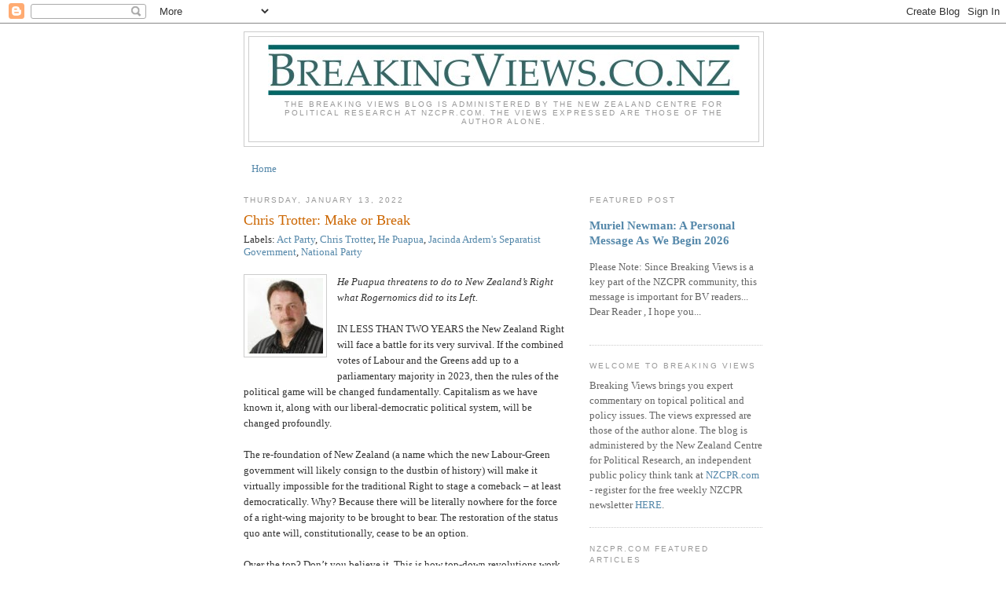

--- FILE ---
content_type: text/html; charset=UTF-8
request_url: https://breakingviewsnz.blogspot.com/2022/01/chris-trotter-make-or-break.html?showComment=1642255787191
body_size: 27211
content:
<!DOCTYPE html>
<html dir='ltr'>
<head>
<link href='https://www.blogger.com/static/v1/widgets/2944754296-widget_css_bundle.css' rel='stylesheet' type='text/css'/>
<meta content='text/html; charset=UTF-8' http-equiv='Content-Type'/>
<meta content='blogger' name='generator'/>
<link href='https://breakingviewsnz.blogspot.com/favicon.ico' rel='icon' type='image/x-icon'/>
<link href='https://breakingviewsnz.blogspot.com/2022/01/chris-trotter-make-or-break.html' rel='canonical'/>
<link rel="alternate" type="application/atom+xml" title="Breaking Views - Atom" href="https://breakingviewsnz.blogspot.com/feeds/posts/default" />
<link rel="alternate" type="application/rss+xml" title="Breaking Views - RSS" href="https://breakingviewsnz.blogspot.com/feeds/posts/default?alt=rss" />
<link rel="service.post" type="application/atom+xml" title="Breaking Views - Atom" href="https://www.blogger.com/feeds/3428753756191913144/posts/default" />

<!--Can't find substitution for tag [blog.ieCssRetrofitLinks]-->
<link href='https://blogger.googleusercontent.com/img/a/AVvXsEhQsRoWq4XWQJHQqtlcdjLACtb-FANcHvGRpGy4kz0zcp050IgEm_ntT8ByaMt5DjKRdwWADffKU08htnN3FMYXSh3FgCwDovoD-gO0FnFJaZLrxByrhWr2rPU8lWnUjhnwIdT4ko81EZHi2Louhr1dnclgv3eRTQYYVWRtSbMiOnuC1wfSiYns_W8M' rel='image_src'/>
<meta content='https://breakingviewsnz.blogspot.com/2022/01/chris-trotter-make-or-break.html' property='og:url'/>
<meta content='Chris Trotter: Make or Break' property='og:title'/>
<meta content='A political and policy issues blog.' property='og:description'/>
<meta content='https://blogger.googleusercontent.com/img/a/AVvXsEhQsRoWq4XWQJHQqtlcdjLACtb-FANcHvGRpGy4kz0zcp050IgEm_ntT8ByaMt5DjKRdwWADffKU08htnN3FMYXSh3FgCwDovoD-gO0FnFJaZLrxByrhWr2rPU8lWnUjhnwIdT4ko81EZHi2Louhr1dnclgv3eRTQYYVWRtSbMiOnuC1wfSiYns_W8M=w1200-h630-p-k-no-nu' property='og:image'/>
<title>Breaking Views: Chris Trotter: Make or Break</title>
<style id='page-skin-1' type='text/css'><!--
/*
-----------------------------------------------
Blogger Template Style
Name:     Minima
Date:     26 Feb 2004
Updated by: Blogger Team
----------------------------------------------- */
/* Variable definitions
====================
<Variable name="bgcolor" description="Page Background Color"
type="color" default="#fff">
<Variable name="textcolor" description="Text Color"
type="color" default="#333">
<Variable name="linkcolor" description="Link Color"
type="color" default="#58a">
<Variable name="pagetitlecolor" description="Blog Title Color"
type="color" default="#666">
<Variable name="descriptioncolor" description="Blog Description Color"
type="color" default="#999">
<Variable name="titlecolor" description="Post Title Color"
type="color" default="#c60">
<Variable name="bordercolor" description="Border Color"
type="color" default="#ccc">
<Variable name="sidebarcolor" description="Sidebar Title Color"
type="color" default="#999">
<Variable name="sidebartextcolor" description="Sidebar Text Color"
type="color" default="#666">
<Variable name="visitedlinkcolor" description="Visited Link Color"
type="color" default="#999">
<Variable name="bodyfont" description="Text Font"
type="font" default="normal normal 100% Georgia, Serif">
<Variable name="headerfont" description="Sidebar Title Font"
type="font"
default="normal normal 78% 'Trebuchet MS',Trebuchet,Arial,Verdana,Sans-serif">
<Variable name="pagetitlefont" description="Blog Title Font"
type="font"
default="normal normal 200% Georgia, Serif">
<Variable name="descriptionfont" description="Blog Description Font"
type="font"
default="normal normal 78% 'Trebuchet MS', Trebuchet, Arial, Verdana, Sans-serif">
<Variable name="postfooterfont" description="Post Footer Font"
type="font"
default="normal normal 78% 'Trebuchet MS', Trebuchet, Arial, Verdana, Sans-serif">
<Variable name="startSide" description="Side where text starts in blog language"
type="automatic" default="left">
<Variable name="endSide" description="Side where text ends in blog language"
type="automatic" default="right">
*/
/* Use this with templates/template-twocol.html */
body {
background:#ffffff;
margin:0;
color:#333333;
font:x-small Georgia Serif;
font-size/* */:/**/small;
font-size: /**/small;
text-align: center;
}
a:link {
color:#5588aa;
text-decoration:none;
}
a:visited {
color:#999999;
text-decoration:none;
}
a:hover {
color:#cc6600;
text-decoration:underline;
}
a img {
border-width:0;
}
/* Header
-----------------------------------------------
*/
#header-wrapper {
width:660px;
margin:0 auto 10px;
border:1px solid #cccccc;
}
#header-inner {
background-position: center;
margin-left: auto;
margin-right: auto;
}
#header {
margin: 5px;
border: 1px solid #cccccc;
text-align: center;
color:#666666;
}
#header h1 {
margin:5px 5px 0;
padding:15px 20px .25em;
line-height:1.2em;
text-transform:uppercase;
letter-spacing:.2em;
font: normal normal 200% Georgia, Serif;
}
#header a {
color:#666666;
text-decoration:none;
}
#header a:hover {
color:#666666;
}
#header .description {
margin:0 5px 5px;
padding:0 20px 15px;
max-width:700px;
text-transform:uppercase;
letter-spacing:.2em;
line-height: 1.4em;
font: normal normal 78% 'Trebuchet MS', Trebuchet, Arial, Verdana, Sans-serif;
color: #999999;
}
#header img {
margin-left: auto;
margin-right: auto;
}
/* Outer-Wrapper
----------------------------------------------- */
#outer-wrapper {
width: 660px;
margin:0 auto;
padding:10px;
text-align:left;
font: normal normal 100% Georgia, Serif;
}
#main-wrapper {
width: 410px;
float: left;
word-wrap: break-word; /* fix for long text breaking sidebar float in IE */
overflow: hidden;     /* fix for long non-text content breaking IE sidebar float */
}
#sidebar-wrapper {
width: 220px;
float: right;
word-wrap: break-word; /* fix for long text breaking sidebar float in IE */
overflow: hidden;      /* fix for long non-text content breaking IE sidebar float */
}
/* Headings
----------------------------------------------- */
h2 {
margin:1.5em 0 .75em;
font:normal normal 78% 'Trebuchet MS',Trebuchet,Arial,Verdana,Sans-serif;
line-height: 1.4em;
text-transform:uppercase;
letter-spacing:.2em;
color:#999999;
}
/* Posts
-----------------------------------------------
*/
h2.date-header {
margin:1.5em 0 .5em;
}
.post {
margin:.5em 0 1.5em;
border-bottom:1px dotted #cccccc;
padding-bottom:1.5em;
}
.post h3 {
margin:.25em 0 0;
padding:0 0 4px;
font-size:140%;
font-weight:normal;
line-height:1.4em;
color:#cc6600;
}
.post h3 a, .post h3 a:visited, .post h3 strong {
display:block;
text-decoration:none;
color:#cc6600;
font-weight:normal;
}
.post h3 strong, .post h3 a:hover {
color:#333333;
}
.post-body {
margin:0 0 .75em;
line-height:1.6em;
}
.post-body blockquote {
line-height:1.3em;
}
.post-footer {
margin: .75em 0;
color:#999999;
text-transform:uppercase;
letter-spacing:.1em;
font: normal normal 78% 'Trebuchet MS', Trebuchet, Arial, Verdana, Sans-serif;
line-height: 1.4em;
}
.comment-link {
margin-left:.6em;
}
.post img, table.tr-caption-container {
padding:4px;
border:1px solid #cccccc;
}
.tr-caption-container img {
border: none;
padding: 0;
}
.post blockquote {
margin:1em 20px;
}
.post blockquote p {
margin:.75em 0;
}
/* Comments
----------------------------------------------- */
#comments h4 {
margin:1em 0;
font-weight: bold;
line-height: 1.4em;
text-transform:uppercase;
letter-spacing:.2em;
color: #999999;
}
#comments-block {
margin:1em 0 1.5em;
line-height:1.6em;
}
#comments-block .comment-author {
margin:.5em 0;
}
#comments-block .comment-body {
margin:.25em 0 0;
}
#comments-block .comment-footer {
margin:-.25em 0 2em;
line-height: 1.4em;
text-transform:uppercase;
letter-spacing:.1em;
}
#comments-block .comment-body p {
margin:0 0 .75em;
}
.deleted-comment {
font-style:italic;
color:gray;
}
#blog-pager-newer-link {
float: left;
}
#blog-pager-older-link {
float: right;
}
#blog-pager {
text-align: center;
}
.feed-links {
clear: both;
line-height: 2.5em;
}
/* Sidebar Content
----------------------------------------------- */
.sidebar {
color: #666666;
line-height: 1.5em;
}
.sidebar ul {
list-style:none;
margin:0 0 0;
padding:0 0 0;
}
.sidebar li {
margin:0;
padding-top:0;
padding-right:0;
padding-bottom:.25em;
padding-left:15px;
text-indent:-15px;
line-height:1.5em;
}
.sidebar .widget, .main .widget {
border-bottom:1px dotted #cccccc;
margin:0 0 1.5em;
padding:0 0 1.5em;
}
.main .Blog {
border-bottom-width: 0;
}
/* Profile
----------------------------------------------- */
.profile-img {
float: left;
margin-top: 0;
margin-right: 5px;
margin-bottom: 5px;
margin-left: 0;
padding: 4px;
border: 1px solid #cccccc;
}
.profile-data {
margin:0;
text-transform:uppercase;
letter-spacing:.1em;
font: normal normal 78% 'Trebuchet MS', Trebuchet, Arial, Verdana, Sans-serif;
color: #999999;
font-weight: bold;
line-height: 1.6em;
}
.profile-datablock {
margin:.5em 0 .5em;
}
.profile-textblock {
margin: 0.5em 0;
line-height: 1.6em;
}
.profile-link {
font: normal normal 78% 'Trebuchet MS', Trebuchet, Arial, Verdana, Sans-serif;
text-transform: uppercase;
letter-spacing: .1em;
}
/* Footer
----------------------------------------------- */
#footer {
width:660px;
clear:both;
margin:0 auto;
padding-top:15px;
line-height: 1.6em;
text-transform:uppercase;
letter-spacing:.1em;
text-align: center;
}

--></style>
<link href='https://www.blogger.com/dyn-css/authorization.css?targetBlogID=3428753756191913144&amp;zx=47b35e2b-1b7b-499c-bf46-c3cf3376e3ac' media='none' onload='if(media!=&#39;all&#39;)media=&#39;all&#39;' rel='stylesheet'/><noscript><link href='https://www.blogger.com/dyn-css/authorization.css?targetBlogID=3428753756191913144&amp;zx=47b35e2b-1b7b-499c-bf46-c3cf3376e3ac' rel='stylesheet'/></noscript>
<meta name='google-adsense-platform-account' content='ca-host-pub-1556223355139109'/>
<meta name='google-adsense-platform-domain' content='blogspot.com'/>

</head>
<body>
<div class='navbar section' id='navbar'><div class='widget Navbar' data-version='1' id='Navbar1'><script type="text/javascript">
    function setAttributeOnload(object, attribute, val) {
      if(window.addEventListener) {
        window.addEventListener('load',
          function(){ object[attribute] = val; }, false);
      } else {
        window.attachEvent('onload', function(){ object[attribute] = val; });
      }
    }
  </script>
<div id="navbar-iframe-container"></div>
<script type="text/javascript" src="https://apis.google.com/js/platform.js"></script>
<script type="text/javascript">
      gapi.load("gapi.iframes:gapi.iframes.style.bubble", function() {
        if (gapi.iframes && gapi.iframes.getContext) {
          gapi.iframes.getContext().openChild({
              url: 'https://www.blogger.com/navbar/3428753756191913144?po\x3d2544815786063222362\x26origin\x3dhttps://breakingviewsnz.blogspot.com',
              where: document.getElementById("navbar-iframe-container"),
              id: "navbar-iframe"
          });
        }
      });
    </script><script type="text/javascript">
(function() {
var script = document.createElement('script');
script.type = 'text/javascript';
script.src = '//pagead2.googlesyndication.com/pagead/js/google_top_exp.js';
var head = document.getElementsByTagName('head')[0];
if (head) {
head.appendChild(script);
}})();
</script>
</div></div>
<div id='outer-wrapper'><div id='wrap2'>
<!-- skip links for text browsers -->
<span id='skiplinks' style='display:none;'>
<a href='#main'>skip to main </a> |
      <a href='#sidebar'>skip to sidebar</a>
</span>
<div id='header-wrapper'>
<div class='header section' id='header'><div class='widget Header' data-version='1' id='Header1'>
<div id='header-inner'>
<a href='https://breakingviewsnz.blogspot.com/' style='display: block'>
<img alt='Breaking Views' height='80px; ' id='Header1_headerimg' src='https://blogger.googleusercontent.com/img/b/R29vZ2xl/AVvXsEiNCcBlzvUtDiWFtWCCogfhiWTAGwB0CqeNCJ7MGu94I_Vdh0Hplt6bmrKRGf96qhE-YUixSFaFY0BJbJZY5P0glhFcfex54Sx1zXtrALeZIK-I-XkqEiDYglRQTnYhLJ3KYWi7n4KEvcRm/s1600-r/breakingviews.jpg' style='display: block' width='600px; '/>
</a>
<div class='descriptionwrapper'>
<p class='description'><span>The Breaking Views blog is administered by the New Zealand Centre for Political Research at NZCPR.com. The views expressed are those of the author alone. </span></p>
</div>
</div>
</div></div>
</div>
<div id='content-wrapper'>
<div id='crosscol-wrapper' style='text-align:center'>
<div class='crosscol section' id='crosscol'><div class='widget PageList' data-version='1' id='PageList1'>
<h2>Pages</h2>
<div class='widget-content'>
<ul>
<li>
<a href='https://breakingviewsnz.blogspot.com/'>Home</a>
</li>
</ul>
<div class='clear'></div>
</div>
</div></div>
</div>
<div id='main-wrapper'>
<div class='main section' id='main'><div class='widget Blog' data-version='1' id='Blog2'>
<div class='blog-posts hfeed'>

          <div class="date-outer">
        
<h2 class='date-header'><span>Thursday, January 13, 2022</span></h2>

          <div class="date-posts">
        
<div class='post-outer'>
<div class='post hentry uncustomized-post-template' itemprop='blogPost' itemscope='itemscope' itemtype='http://schema.org/BlogPosting'>
<meta content='https://blogger.googleusercontent.com/img/a/AVvXsEhQsRoWq4XWQJHQqtlcdjLACtb-FANcHvGRpGy4kz0zcp050IgEm_ntT8ByaMt5DjKRdwWADffKU08htnN3FMYXSh3FgCwDovoD-gO0FnFJaZLrxByrhWr2rPU8lWnUjhnwIdT4ko81EZHi2Louhr1dnclgv3eRTQYYVWRtSbMiOnuC1wfSiYns_W8M' itemprop='image_url'/>
<meta content='3428753756191913144' itemprop='blogId'/>
<meta content='2544815786063222362' itemprop='postId'/>
<a name='2544815786063222362'></a>
<h3 class='post-title entry-title' itemprop='name'>
Chris Trotter: Make or Break
</h3>
<span class='post-labels'>
Labels:
<a href='https://breakingviewsnz.blogspot.com/search/label/Act%20Party' rel='tag'>Act Party</a>,
<a href='https://breakingviewsnz.blogspot.com/search/label/Chris%20Trotter' rel='tag'>Chris Trotter</a>,
<a href='https://breakingviewsnz.blogspot.com/search/label/He%20Puapua' rel='tag'>He Puapua</a>,
<a href='https://breakingviewsnz.blogspot.com/search/label/Jacinda%20Ardern%27s%20Separatist%20Government' rel='tag'>Jacinda Ardern&#39;s Separatist Government</a>,
<a href='https://breakingviewsnz.blogspot.com/search/label/National%20Party' rel='tag'>National Party</a>
</span>
<div class='post-header'>
<div class='post-header-line-1'></div>
</div>
<div class='post-body entry-content' id='post-body-2544815786063222362' itemprop='description articleBody'>
<br /><span style="font-family: georgia;"><i><div class="separator" style="clear: both; text-align: center;"><a href="https://blogger.googleusercontent.com/img/a/AVvXsEhQsRoWq4XWQJHQqtlcdjLACtb-FANcHvGRpGy4kz0zcp050IgEm_ntT8ByaMt5DjKRdwWADffKU08htnN3FMYXSh3FgCwDovoD-gO0FnFJaZLrxByrhWr2rPU8lWnUjhnwIdT4ko81EZHi2Louhr1dnclgv3eRTQYYVWRtSbMiOnuC1wfSiYns_W8M=s96" style="clear: left; float: left; margin-bottom: 1em; margin-right: 1em;"><img border="0" data-original-height="96" data-original-width="96" height="96" src="https://blogger.googleusercontent.com/img/a/AVvXsEhQsRoWq4XWQJHQqtlcdjLACtb-FANcHvGRpGy4kz0zcp050IgEm_ntT8ByaMt5DjKRdwWADffKU08htnN3FMYXSh3FgCwDovoD-gO0FnFJaZLrxByrhWr2rPU8lWnUjhnwIdT4ko81EZHi2Louhr1dnclgv3eRTQYYVWRtSbMiOnuC1wfSiYns_W8M" width="96" /></a></div>He Puapua threatens to do to New Zealand&#8217;s Right what Rogernomics did to its Left. <br /></i><br />IN LESS THAN TWO YEARS the New Zealand Right will face a battle for its very survival. If the combined votes of Labour and the Greens add up to a parliamentary majority in 2023, then the rules of the political game will be changed fundamentally. Capitalism as we have known it, along with our liberal-democratic political system, will be changed profoundly. <br /><br />The re-foundation of New Zealand (a name which the new Labour-Green government will likely consign to the dustbin of history) will make it virtually impossible for the traditional Right to stage a comeback &#8211; at least democratically. Why? Because there will be literally nowhere for the force of a right-wing majority to be brought to bear. The restoration of the status quo ante will, constitutionally, cease to be an option. <br /><br />Over the top? Don&#8217;t you believe it. This is how top-down revolutions work. The first decisive changes are made, and then, if the revolutionary government is re-elected, those changes are embedded beyond the capacity of practical politicians to reverse.<span><a name="more"></a></span> <br /><br />Still don&#8217;t believe me? Well then, cast your mind back (or grab a good history book) and review the processes by which the reforms of &#8220;Rogernomics&#8221; were first implemented and then rendered permanent by the Lange-Palmer-Moore Labour Government of 1984-1990. <br /><br />More importantly, consider the behaviour of the National Party following the 1990 General Election. In spite of Jim Bolger&#8217;s promise to restore the &#8220;decent society&#8221;, his National Government refused to unwind the economic changes of Roger Douglas and his allies. Indeed, the National Party&#8217;s Finance Minister, Ruth Richardson, ably assisted by Jenny Shipley and Bill Birch, turned out to be the one which placed the capstone on the Neoliberal Revolution. By 1993, the social-democratic state erected by the First Labour Government and its successors had been almost entirely dismantled. <br /><br />Nearly 30 years later, no serious attempt has been made to rebuild it. <br /><br />This is the key point to take away from the Rogernomics experience. Unless a top-down revolution is stopped in its tracks at the very next election, the chances of rolling it back at some point in the future are reduced to something very close to zero. <br /><br />Not only will the public servants, business leaders, politicians, academics and journalists controlling the revolutionary process win the time needed to make the necessary legislative changes, but they will also enjoy sufficient time to change the ideological environment in which politics is conducted. By 1990, six years after the neoliberal revolution was unleashed, there simply wasn&#8217;t the will in either of the major parties, to launch a counter-revolution. Jim Anderton&#8217;s New Labour Party, the only political party unequivocally committed to reversing Rogernomics in 1990, received just 5 per cent of the popular vote. <br /><br />That&#8217;s why 2023 is so important. If the National Party and its ally, Act, are not unequivocally committed to rolling back the ethno-nationalist changes already imposed: the Maori Health Authority; Three Waters; Te Putahitanga; and to repudiating entirely the whole He Puapua blueprint; then by 2026 it is almost certain that neither of the right-wing parliamentary parties will any longer want to. By then, the ethno-nationalist constitution imposed upon &#8220;Aotearoa&#8221; will be seen by virtually the entire political class as no more than the application of simple &#8220;common sense&#8221;. <br /><br />That&#8217;s how hegemony works. <br /><br />Rolling back the He Puapua Revolution will not, however, be easy. <br /><br />Perhaps the biggest problem confronting the parties of the Right will be a mainstream news media resolutely opposed to giving the &#8216;hate speech&#8217; of &#8216;racism&#8217; a platform. Unless National and Act conform to the new ethno-nationalist orthodoxy, they will find it next-to-impossible to secure even-handed media coverage. Rather, they will be presented as fronting a racist, white-supremacist campaign to preserve the &#8216;privileges&#8217; of &#8216;colonisation&#8217;. Increasingly, the 2023 election will be framed as a life-and-death struggle between the retrograde ideologies of New Zealand&#8217;s past, and the Labour-Green promise of a re-founded, te Tiriti-guided, &#8216;progressive&#8217; Aotearoan future. <br /><br />The parties of the Left don&#8217;t even have to be nasty about it. All they have to do is adapt the crushing line from the movie &#8220;Don&#8217;t Look Up&#8221;. In the movie, whenever a right-wing Boomer makes an unforgivably racist or sexist remark, the stock response from the people in charge is: &#8220;He&#8217;s from another generation.&#8221; Confronted with National&#8217;s and Act&#8217;s promises to roll back the He Puapua blueprint, Jacinda Ardern and Marama Davidson have only to smile sadly and shrug: &#8220;They&#8217;re ideas from another generation.&#8221; <br /><br />There&#8217;s no worse fate than to be killed with kindness! <br /><br />The Right is also likely to be hounded by the already shamelessly politicised Human Rights Commission. (Act has, after all, promised to abolish it!) The Commission will call out the parties of the Right for their &#8216;racism&#8217;, ruthlessly and continuously branding their policies as &#8216;white supremacist&#8217; and &#8216;colonialist&#8217;. With the endorsement of the HRC, other groups will use Labour&#8217;s new hate speech law to embroil the right-wing parties and their leaders in court case after court case. <br /><br />The $64,000 question is not whether these sorts of tactics will lead to polarisation, but exactly where the break in the electorate will occur. If most of those over the age of 50 are driven into the arms of the Right by the He Puapua blueprint then the election will be a damn close-run thing. If, however, it is only a solid majority of the over-60s who opt to stand up for New Zealand (as opposed to Aotearoa) then Labour-Green will likely edge out National-Act. Obviously, effective polling and focus-group work will identify the trends long before Election Day. <br /><br />Which, inevitably, brings us to the last and most important question: Is the leadership of the National and Act parties capable of withstanding the unrelenting pressure of the &#8216;racist&#8217; accusation that most New Zealanders currently go to almost any lengths to avoid? Does Christopher Luxon have the mental resilience to confront charges of racism head-on and, Jordan Peterson-style, out-argue his accusers? Does David Seymour? Or will the old saying &#8220;explaining is losing&#8221; cause them to throw in the ideological towel and join the merry ethno-nationalist parade? <br /><br />Upon the answer to this question will turn the future of the New Zealand Right. If, as happened to the Labour Party after Jim Anderton and his followers broke away from it in 1989, the new ideology simply swallows up National&#8217;s members and parliamentarians, then the He Puapua blueprint will, like Rogernomics, become firmly embedded in New Zealand&#8217;s legal and administrative infrastructure. Moreover, it will do so with the same impressive level of cross-party support &#8211; quite possibly surpassing the 75 per cent required for major constitutional reforms. <br /><br />The New Zealand Right thus has no choice but to transform the 2023 General Election into a make or break proposition. If, however, it is electorally broken by its Labour-Green opponents, then politics in Aotearoa-New Zealand will undergo an irreversible sea-change. The constitutional re-foundation of the country suggested in He Puapua will swiftly render the old Left/Right ideological conflicts redundant. By 2026, Aotearoans will be battling politically over very different issues.</span><div><span style="font-family: georgia;"><br /></span></div><div><i><span style="background: white; color: #333333;"><span style="font-family: georgia;">Chris
Trotter is a political commentator who blogs at&nbsp;<a href="http://bowalleyroad.blogspot.co.nz/"><span style="color: #999999; text-decoration-line: none;">bowalleyroad.blogspot.co.nz</span></a>.&nbsp;</span></span></i></div>
<div style='clear: both;'></div>
</div>
<div class='post-footer'>
<script src="//cdn.printfriendly.com/printfriendly.js" type="text/javascript"></script><a class='printfriendly' href='http://www.printfriendly.com' onclick='window.print(); return false;' style=' color:#6D9F00; text-decoration:none;' title='Printer Friendly and PDF'><img alt="Print Friendly and PDF" src="https://lh3.googleusercontent.com/blogger_img_proxy/AEn0k_v6TFw0WgIiiop34vRxoJx-yXtT1cnXjdMdHf8549orAeA4D4ZRaSnPr0WZblOVPNWWEr9dMlx47rF4FL21ho7c3T2-YPIvmOlheWbctA=s0-d" style="border:none;"></a>
<div class='post-footer-line post-footer-line-1'>
<span class='post-author vcard'>
</span>
<span class='post-timestamp'>
at
<meta content='https://breakingviewsnz.blogspot.com/2022/01/chris-trotter-make-or-break.html' itemprop='url'/>
<a class='timestamp-link' href='https://breakingviewsnz.blogspot.com/2022/01/chris-trotter-make-or-break.html' rel='bookmark' title='permanent link'><abbr class='published' itemprop='datePublished' title='2022-01-13T17:08:00+13:00'>5:08&#8239;PM</abbr></a>
</span>
<span class='reaction-buttons'>
</span>
<span class='post-comment-link'>
</span>
<span class='post-backlinks post-comment-link'>
</span>
<span class='post-icons'>
<span class='item-action'>
<a href='https://www.blogger.com/email-post/3428753756191913144/2544815786063222362' title='Email Post'>
<img alt='' class='icon-action' height='13' src='https://resources.blogblog.com/img/icon18_email.gif' width='18'/>
</a>
</span>
<span class='item-control blog-admin pid-353302782'>
<a href='https://www.blogger.com/post-edit.g?blogID=3428753756191913144&postID=2544815786063222362&from=pencil' title='Edit Post'>
<img alt='' class='icon-action' height='18' src='https://resources.blogblog.com/img/icon18_edit_allbkg.gif' width='18'/>
</a>
</span>
</span>
<div class='post-share-buttons goog-inline-block'>
<a class='goog-inline-block share-button sb-email' href='https://www.blogger.com/share-post.g?blogID=3428753756191913144&postID=2544815786063222362&target=email' target='_blank' title='Email This'><span class='share-button-link-text'>Email This</span></a><a class='goog-inline-block share-button sb-blog' href='https://www.blogger.com/share-post.g?blogID=3428753756191913144&postID=2544815786063222362&target=blog' onclick='window.open(this.href, "_blank", "height=270,width=475"); return false;' target='_blank' title='BlogThis!'><span class='share-button-link-text'>BlogThis!</span></a><a class='goog-inline-block share-button sb-twitter' href='https://www.blogger.com/share-post.g?blogID=3428753756191913144&postID=2544815786063222362&target=twitter' target='_blank' title='Share to X'><span class='share-button-link-text'>Share to X</span></a><a class='goog-inline-block share-button sb-facebook' href='https://www.blogger.com/share-post.g?blogID=3428753756191913144&postID=2544815786063222362&target=facebook' onclick='window.open(this.href, "_blank", "height=430,width=640"); return false;' target='_blank' title='Share to Facebook'><span class='share-button-link-text'>Share to Facebook</span></a><a class='goog-inline-block share-button sb-pinterest' href='https://www.blogger.com/share-post.g?blogID=3428753756191913144&postID=2544815786063222362&target=pinterest' target='_blank' title='Share to Pinterest'><span class='share-button-link-text'>Share to Pinterest</span></a>
</div>
</div>
<div class='post-footer-line post-footer-line-2'>
</div>
<div class='post-footer-line post-footer-line-3'>
<span class='post-location'>
</span>
</div>
</div>
</div>
<div class='comments' id='comments'>
<a name='comments'></a>
<h4>22 comments:</h4>
<div id='Blog2_comments-block-wrapper'>
<dl class='avatar-comment-indent' id='comments-block'>
<dt class='comment-author ' id='c5509893324582105293'>
<a name='c5509893324582105293'></a>
<div class="avatar-image-container avatar-stock"><span dir="ltr"><img src="//resources.blogblog.com/img/blank.gif" width="35" height="35" alt="" title="Janine">

</span></div>
Janine
said...
</dt>
<dd class='comment-body' id='Blog2_cmt-5509893324582105293'>
<p>
The problem is the media. I commented in a previous post about the newspaper &quot; Der Stümer&quot; and its impact on the promotion of anti- semitism in WW2.  I am reading about the 1921 Tulsa race riots where the local newspaper and its editor were greatly responsible for similar incitement to atrocities, violence and hatred against African Americans to the extent a whole township was burnt to the ground.<br /><br />One hundred years later some of our newspaper editors seem totally ignorant of history. Factual and balanced reporting is a necessity now. The opinion writers are even more uninformed. True, their focus is now on targeting any alternative opinion. They are  anti free speech, they deride the vaccination opponents and some are even targeting individuals. They falsely report the protest marchers who are just ordinary Kiwis. They promote and encourage those who preach false history narratives.<br /><br />New Zealand tv media are not much better. So yes, it&#39;s true the conservative parties need to step up big time or we will be a very, very, divided country. They need to promise NOW to roll back these divisive policies and defund the media. The MSM should be self- funding.<br /><br />Why should we, the New Zealand taxpayer be paying over $100,000,000 for this government propaganda? At least 50% of us thinks its morally wrong.<br />
</p>
</dd>
<dd class='comment-footer'>
<span class='comment-timestamp'>
<a href='https://breakingviewsnz.blogspot.com/2022/01/chris-trotter-make-or-break.html?showComment=1642059299013#c5509893324582105293' title='comment permalink'>
January 13, 2022 at 8:34&#8239;PM
</a>
<span class='item-control blog-admin pid-326373008'>
<a class='comment-delete' href='https://www.blogger.com/comment/delete/3428753756191913144/5509893324582105293' title='Delete Comment'>
<img src='https://resources.blogblog.com/img/icon_delete13.gif'/>
</a>
</span>
</span>
</dd>
<dt class='comment-author ' id='c3200366349171597123'>
<a name='c3200366349171597123'></a>
<div class="avatar-image-container avatar-stock"><span dir="ltr"><a href="https://www.blogger.com/profile/14653073277493805476" target="" rel="nofollow" onclick="" class="avatar-hovercard" id="av-3200366349171597123-14653073277493805476"><img src="//www.blogger.com/img/blogger_logo_round_35.png" width="35" height="35" alt="" title="Graham Adams">

</a></span></div>
<a href='https://www.blogger.com/profile/14653073277493805476' rel='nofollow'>Graham Adams</a>
said...
</dt>
<dd class='comment-body' id='Blog2_cmt-3200366349171597123'>
<p>
Brilliant analysis. The mainstream media has already boxed in David Seymour and (previously) Judith Collins with their cries of &quot;Racist!&quot; whenever either Act or National criticised He Puapua.<br />Luxon so far seems too timid to stand up to the media &#8212; perhaps because he has seen how Collins was treated.<br />The &quot;alternative&quot; media needs to lead the public to demand discussion of the stealthy ethno-nationalist agenda being forced on them.<br />In a sense, the non-mainstream media needs to open a path for politicians like Seymour and Luxon to follow.
</p>
</dd>
<dd class='comment-footer'>
<span class='comment-timestamp'>
<a href='https://breakingviewsnz.blogspot.com/2022/01/chris-trotter-make-or-break.html?showComment=1642064450334#c3200366349171597123' title='comment permalink'>
January 13, 2022 at 10:00&#8239;PM
</a>
<span class='item-control blog-admin pid-983833906'>
<a class='comment-delete' href='https://www.blogger.com/comment/delete/3428753756191913144/3200366349171597123' title='Delete Comment'>
<img src='https://resources.blogblog.com/img/icon_delete13.gif'/>
</a>
</span>
</span>
</dd>
<dt class='comment-author ' id='c2062128007453485983'>
<a name='c2062128007453485983'></a>
<div class="avatar-image-container avatar-stock"><span dir="ltr"><img src="//resources.blogblog.com/img/blank.gif" width="35" height="35" alt="" title="Anonymous">

</span></div>
Anonymous
said...
</dt>
<dd class='comment-body' id='Blog2_cmt-2062128007453485983'>
<p>
You have put into words the thoughts I have had for quite some time<br />I totally agree with your summing up of the situation in this country <br />We are sleepwalking toward a total change in our way of life <br />Does National and Act have what it takes to nail some colours to the mast?<br />Act maybe but National?  We will have to wait and see
</p>
</dd>
<dd class='comment-footer'>
<span class='comment-timestamp'>
<a href='https://breakingviewsnz.blogspot.com/2022/01/chris-trotter-make-or-break.html?showComment=1642067451208#c2062128007453485983' title='comment permalink'>
January 13, 2022 at 10:50&#8239;PM
</a>
<span class='item-control blog-admin pid-326373008'>
<a class='comment-delete' href='https://www.blogger.com/comment/delete/3428753756191913144/2062128007453485983' title='Delete Comment'>
<img src='https://resources.blogblog.com/img/icon_delete13.gif'/>
</a>
</span>
</span>
</dd>
<dt class='comment-author ' id='c1565239689619259047'>
<a name='c1565239689619259047'></a>
<div class="avatar-image-container avatar-stock"><span dir="ltr"><img src="//resources.blogblog.com/img/blank.gif" width="35" height="35" alt="" title="Anonymous">

</span></div>
Anonymous
said...
</dt>
<dd class='comment-body' id='Blog2_cmt-1565239689619259047'>
<p>
This article is onto it and insightful, but there are a few core issues that point to a forecast of disappointment.<br /><br />The &#39;Right&#39; such as they are in NZ are perceived by my generation (40&#39;s) as an incompetent joke.<br />No major principles, no bold directions, and only the weakest of approaches to &#39;opposition&#39;, lamely nay-saying the left and their leaders for point-scoring purposes rather than principle.<br /><br />It also doesn&#39;t help that there is a new, key, and PIVOTAL divide in the making, brewing, preventing any kind of victory for the right overall until it gets resolution;<br /><br />&quot;Those godless heathen children&quot; /  &quot;The deathknell of religion&quot;<br />You know who&#39;s one of the most unpopular people in NewZealand?<br />Brian &quot;Flow-a-dollar&quot; Tamaki.<br /><br />And you know what? Huge swathes of my generation, that might be inclined to support right-of-centre policies (because lets face it, NZ is pretty &#39;lefty&#39;, historically speaking) see ANY association with religion as being only two steps removed from BT, if even that.<br /><br />This, if it hasn&#39;t been noticed, presents a MASSIVE problem for the right, as &#39;unity is required&#39; between the &#39;theological&#39; support base traditionally associated with the right, and the &#39;profoundly secular&#39; modern post-leftist-childhood-rebellion-phase, &#39;religion out of politics&#39; new voters that would be more than inclined to support an opposition to the &#39;wave of woke&#39; left, if the opposition could just shut up about that middle eastern cult thing.<br /><br />How the HECK can the right, as an institution, cater to, woo, and support my new, valid, growing, and vital demographic whilst still carrying water for anti-libertarian pro-religion values like anti-abortion stances?<br /><br />It may be that the issue is simply that &#39;duality&#39; of left and right is insufficient for political basis, and needs a new focus, course and plan.<br /><br />Perhaps, and this is just me trying to be helpful and offer ANY solution to the issue, <br />perhaps the strategy should be to &#39;kill the right&#39; as a concept, no longer fit for purpose, and find a new way to rally what amount to conservative, national, local values.<br />
</p>
</dd>
<dd class='comment-footer'>
<span class='comment-timestamp'>
<a href='https://breakingviewsnz.blogspot.com/2022/01/chris-trotter-make-or-break.html?showComment=1642080845168#c1565239689619259047' title='comment permalink'>
January 14, 2022 at 2:34&#8239;AM
</a>
<span class='item-control blog-admin pid-326373008'>
<a class='comment-delete' href='https://www.blogger.com/comment/delete/3428753756191913144/1565239689619259047' title='Delete Comment'>
<img src='https://resources.blogblog.com/img/icon_delete13.gif'/>
</a>
</span>
</span>
</dd>
<dt class='comment-author ' id='c1003720659872247696'>
<a name='c1003720659872247696'></a>
<div class="avatar-image-container avatar-stock"><span dir="ltr"><img src="//resources.blogblog.com/img/blank.gif" width="35" height="35" alt="" title="DeeM">

</span></div>
DeeM
said...
</dt>
<dd class='comment-body' id='Blog2_cmt-1003720659872247696'>
<p>
Hardly ever agree with Chris but on this occasion I think he&#8217;s right,,,,pardon the pun.<br />Articles like this don&#8217;t come along very often,  When we look back we may remember this as the one that showed the future path for New Zealand&#8230;.sorry, Aotearoa.  <br />I really hope not, though!
</p>
</dd>
<dd class='comment-footer'>
<span class='comment-timestamp'>
<a href='https://breakingviewsnz.blogspot.com/2022/01/chris-trotter-make-or-break.html?showComment=1642102158357#c1003720659872247696' title='comment permalink'>
January 14, 2022 at 8:29&#8239;AM
</a>
<span class='item-control blog-admin pid-326373008'>
<a class='comment-delete' href='https://www.blogger.com/comment/delete/3428753756191913144/1003720659872247696' title='Delete Comment'>
<img src='https://resources.blogblog.com/img/icon_delete13.gif'/>
</a>
</span>
</span>
</dd>
<dt class='comment-author ' id='c6328763932456412629'>
<a name='c6328763932456412629'></a>
<div class="avatar-image-container avatar-stock"><span dir="ltr"><img src="//resources.blogblog.com/img/blank.gif" width="35" height="35" alt="" title="DeeM">

</span></div>
DeeM
said...
</dt>
<dd class='comment-body' id='Blog2_cmt-6328763932456412629'>
<p>
Hardly ever agree with Chris but on this occasion I think he&#8217;s probably right.<br />Great article.  
</p>
</dd>
<dd class='comment-footer'>
<span class='comment-timestamp'>
<a href='https://breakingviewsnz.blogspot.com/2022/01/chris-trotter-make-or-break.html?showComment=1642102371504#c6328763932456412629' title='comment permalink'>
January 14, 2022 at 8:32&#8239;AM
</a>
<span class='item-control blog-admin pid-326373008'>
<a class='comment-delete' href='https://www.blogger.com/comment/delete/3428753756191913144/6328763932456412629' title='Delete Comment'>
<img src='https://resources.blogblog.com/img/icon_delete13.gif'/>
</a>
</span>
</span>
</dd>
<dt class='comment-author ' id='c9154845669526233220'>
<a name='c9154845669526233220'></a>
<div class="avatar-image-container avatar-stock"><span dir="ltr"><a href="https://www.blogger.com/profile/13906156865367357834" target="" rel="nofollow" onclick="" class="avatar-hovercard" id="av-9154845669526233220-13906156865367357834"><img src="//www.blogger.com/img/blogger_logo_round_35.png" width="35" height="35" alt="" title="Jigsaw">

</a></span></div>
<a href='https://www.blogger.com/profile/13906156865367357834' rel='nofollow'>Jigsaw</a>
said...
</dt>
<dd class='comment-body' id='Blog2_cmt-9154845669526233220'>
<p>
As usual Trotter has let his hatred of the Douglas changes cloud his vision of the future. Helen Clark didn&#39;t wind back the Labour changes from the Lange government because to do so would have been economically stupid - it was economically necessary to move forward.<br />The proposed He Puapua changes are social and political and far more fundamental that the Douglas changes. They will turn us from a democracy into an ethno-state with a fascist slant.<br />There is always a way back from such changes should they occur but the further down the track the changes have gone then the bigger the price to pay for coming back. A price in social upheaval and violence.
</p>
</dd>
<dd class='comment-footer'>
<span class='comment-timestamp'>
<a href='https://breakingviewsnz.blogspot.com/2022/01/chris-trotter-make-or-break.html?showComment=1642103679063#c9154845669526233220' title='comment permalink'>
January 14, 2022 at 8:54&#8239;AM
</a>
<span class='item-control blog-admin pid-1633103889'>
<a class='comment-delete' href='https://www.blogger.com/comment/delete/3428753756191913144/9154845669526233220' title='Delete Comment'>
<img src='https://resources.blogblog.com/img/icon_delete13.gif'/>
</a>
</span>
</span>
</dd>
<dt class='comment-author ' id='c2007162281925978139'>
<a name='c2007162281925978139'></a>
<div class="avatar-image-container avatar-stock"><span dir="ltr"><a href="https://www.blogger.com/profile/14660543791200151344" target="" rel="nofollow" onclick="" class="avatar-hovercard" id="av-2007162281925978139-14660543791200151344"><img src="//www.blogger.com/img/blogger_logo_round_35.png" width="35" height="35" alt="" title="One Law for All">

</a></span></div>
<a href='https://www.blogger.com/profile/14660543791200151344' rel='nofollow'>One Law for All</a>
said...
</dt>
<dd class='comment-body' id='Blog2_cmt-2007162281925978139'>
<p>
Your wishes coming true Cris, a permanent leftwing/socialist/communist one party govt in NZ
</p>
</dd>
<dd class='comment-footer'>
<span class='comment-timestamp'>
<a href='https://breakingviewsnz.blogspot.com/2022/01/chris-trotter-make-or-break.html?showComment=1642104719102#c2007162281925978139' title='comment permalink'>
January 14, 2022 at 9:11&#8239;AM
</a>
<span class='item-control blog-admin pid-1423474551'>
<a class='comment-delete' href='https://www.blogger.com/comment/delete/3428753756191913144/2007162281925978139' title='Delete Comment'>
<img src='https://resources.blogblog.com/img/icon_delete13.gif'/>
</a>
</span>
</span>
</dd>
<dt class='comment-author ' id='c5585351680414329557'>
<a name='c5585351680414329557'></a>
<div class="avatar-image-container avatar-stock"><span dir="ltr"><img src="//resources.blogblog.com/img/blank.gif" width="35" height="35" alt="" title="Ray S">

</span></div>
Ray S
said...
</dt>
<dd class='comment-body' id='Blog2_cmt-5585351680414329557'>
<p>
Excellent summation !<br />At present, its a bit like a train wreck in the making. The bridge is down, we are running along the tracks toward the train to try to stop it, but nobody can see us or the bridge.<br /><br />In some ways, I&#39;m glad I wont be around to see the final and total destruction of my wonderful country.  <br />Would that I could be involved in action to circumvent the inevitable.  Elections dont work.<br /><br />Top down revolutions never work and bottom up finish up as a sort of status quo system after many years.<br /><br />Perhaps we need a benevolent dictator.<br /><br />
</p>
</dd>
<dd class='comment-footer'>
<span class='comment-timestamp'>
<a href='https://breakingviewsnz.blogspot.com/2022/01/chris-trotter-make-or-break.html?showComment=1642108968201#c5585351680414329557' title='comment permalink'>
January 14, 2022 at 10:22&#8239;AM
</a>
<span class='item-control blog-admin pid-326373008'>
<a class='comment-delete' href='https://www.blogger.com/comment/delete/3428753756191913144/5585351680414329557' title='Delete Comment'>
<img src='https://resources.blogblog.com/img/icon_delete13.gif'/>
</a>
</span>
</span>
</dd>
<dt class='comment-author ' id='c5753655495956397719'>
<a name='c5753655495956397719'></a>
<div class="avatar-image-container vcard"><span dir="ltr"><a href="https://www.blogger.com/profile/12008729336442910333" target="" rel="nofollow" onclick="" class="avatar-hovercard" id="av-5753655495956397719-12008729336442910333"><img src="https://resources.blogblog.com/img/blank.gif" width="35" height="35" class="delayLoad" style="display: none;" longdesc="//3.bp.blogspot.com/-fepnPhk-fLo/ZdunU-l6lJI/AAAAAAAAAxE/KtsADRWK5fswW3AMJ96NCd_yMAFOV4G-wCK4BGAYYCw/s35/VinkSamsung%252B086%252B%2525283%252529.JPG" alt="" title="Doug Longmire">

<noscript><img src="//3.bp.blogspot.com/-fepnPhk-fLo/ZdunU-l6lJI/AAAAAAAAAxE/KtsADRWK5fswW3AMJ96NCd_yMAFOV4G-wCK4BGAYYCw/s35/VinkSamsung%252B086%252B%2525283%252529.JPG" width="35" height="35" class="photo" alt=""></noscript></a></span></div>
<a href='https://www.blogger.com/profile/12008729336442910333' rel='nofollow'>Doug Longmire</a>
said...
</dt>
<dd class='comment-body' id='Blog2_cmt-5753655495956397719'>
<p>
You have portrayed a chillingly accurate scenario of the planned destruction of New Zealand as we know it.   The abolition of Western democracy, replaced by a tribal/racist dictatorship, is under way right now.<br />The crucial support team for this revolution is, of course, the bought media which is actually more like a benign Pravda.<br />By coincidence I am re-reading George Orwell&#39;s &quot;1984&quot;, and the similarities with New Zealand are striking and scary.<br />I really despair at what sort of apartheid, communist nation our children are going to inherit.
</p>
</dd>
<dd class='comment-footer'>
<span class='comment-timestamp'>
<a href='https://breakingviewsnz.blogspot.com/2022/01/chris-trotter-make-or-break.html?showComment=1642112773243#c5753655495956397719' title='comment permalink'>
January 14, 2022 at 11:26&#8239;AM
</a>
<span class='item-control blog-admin pid-965923383'>
<a class='comment-delete' href='https://www.blogger.com/comment/delete/3428753756191913144/5753655495956397719' title='Delete Comment'>
<img src='https://resources.blogblog.com/img/icon_delete13.gif'/>
</a>
</span>
</span>
</dd>
<dt class='comment-author ' id='c7970384487557725256'>
<a name='c7970384487557725256'></a>
<div class="avatar-image-container avatar-stock"><span dir="ltr"><img src="//resources.blogblog.com/img/blank.gif" width="35" height="35" alt="" title="John Watson">

</span></div>
John Watson
said...
</dt>
<dd class='comment-body' id='Blog2_cmt-7970384487557725256'>
<p>
The National party has to &#39;cleanse&#39; itself of religious zealots, 69% of National MP&#39;s voted against the EOLC Act, while 62% of voting Kiwis voted in support. Not one National MP took the trouble to canvass their electorate with an independent poll. This &#39;born to rule&#39; attitude of ignoring the wishes of the electorates is what will consign the Nats to the dustbin of history. Speaking for myself, and I suspect many others, I have absolutely no wish to vote for anyone who suffers from the God delusion. And the sooner Tamaki, and all the churches have their tax free privileges revoked the better. Talk about a rort......
</p>
</dd>
<dd class='comment-footer'>
<span class='comment-timestamp'>
<a href='https://breakingviewsnz.blogspot.com/2022/01/chris-trotter-make-or-break.html?showComment=1642117234656#c7970384487557725256' title='comment permalink'>
January 14, 2022 at 12:40&#8239;PM
</a>
<span class='item-control blog-admin pid-326373008'>
<a class='comment-delete' href='https://www.blogger.com/comment/delete/3428753756191913144/7970384487557725256' title='Delete Comment'>
<img src='https://resources.blogblog.com/img/icon_delete13.gif'/>
</a>
</span>
</span>
</dd>
<dt class='comment-author ' id='c5422774307218364301'>
<a name='c5422774307218364301'></a>
<div class="avatar-image-container avatar-stock"><span dir="ltr"><img src="//resources.blogblog.com/img/blank.gif" width="35" height="35" alt="" title="Anonymous">

</span></div>
Anonymous
said...
</dt>
<dd class='comment-body' id='Blog2_cmt-5422774307218364301'>
<p>
Watching this slow-motion train wreck from offshore makes me very glad I left New Zealand. <br /><br />I despair of the National party in party in particular to gain traction on this issue. Sadly, ACT has probably peaked in support and is also evidencing the same problems as Labour - reliance on one person, the remainder of the caucus being non-entities. <br /><br />The ruthless determination of the Maori caucus to use its power to implement these changes is not adequately perceived by ordinary voters, nor is the fact that these changes will (and are intended to) divert money to Maoridom in staggering quantities. These facts are hidden or glossed over because mainstream media has been paid off and where any objection is raised, the race card can be played.<br /><br />I think the outcome is inevitable. Its disappointing in a way that the New Zealand I grew up in will disappear, if it hasn&#39;t already; but I take comfort in the fact that I at least have a far, far better lifestyle now and I will not be paying a cent in tax in New Zealand ever again.
</p>
</dd>
<dd class='comment-footer'>
<span class='comment-timestamp'>
<a href='https://breakingviewsnz.blogspot.com/2022/01/chris-trotter-make-or-break.html?showComment=1642122808349#c5422774307218364301' title='comment permalink'>
January 14, 2022 at 2:13&#8239;PM
</a>
<span class='item-control blog-admin pid-326373008'>
<a class='comment-delete' href='https://www.blogger.com/comment/delete/3428753756191913144/5422774307218364301' title='Delete Comment'>
<img src='https://resources.blogblog.com/img/icon_delete13.gif'/>
</a>
</span>
</span>
</dd>
<dt class='comment-author ' id='c5005936347780202669'>
<a name='c5005936347780202669'></a>
<div class="avatar-image-container avatar-stock"><span dir="ltr"><a href="https://www.blogger.com/profile/03495660941246513311" target="" rel="nofollow" onclick="" class="avatar-hovercard" id="av-5005936347780202669-03495660941246513311"><img src="//www.blogger.com/img/blogger_logo_round_35.png" width="35" height="35" alt="" title="Anna Mouse">

</a></span></div>
<a href='https://www.blogger.com/profile/03495660941246513311' rel='nofollow'>Anna Mouse</a>
said...
</dt>
<dd class='comment-body' id='Blog2_cmt-5005936347780202669'>
<p>
These are not economic changes. He Puapua is a foundational social and politcal change which is democracy denied.<br /><br />If anyone believes that 16% of a population based on ethnicity should have more power than the rest then they believe in apartheid.<br /><br />This is the destruction of New Zealands liberal democracy though a socially and politically engineered ideology that will not sit well with almost all New Zealanders.<br /><br />If this occurs New Zealand will become a feudal tribalist scamble for the power and the money.<br /><br />It is not and should not be accepted that based upon your ehtnic makeup you either have or have not opportunities.
</p>
</dd>
<dd class='comment-footer'>
<span class='comment-timestamp'>
<a href='https://breakingviewsnz.blogspot.com/2022/01/chris-trotter-make-or-break.html?showComment=1642129474025#c5005936347780202669' title='comment permalink'>
January 14, 2022 at 4:04&#8239;PM
</a>
<span class='item-control blog-admin pid-78637032'>
<a class='comment-delete' href='https://www.blogger.com/comment/delete/3428753756191913144/5005936347780202669' title='Delete Comment'>
<img src='https://resources.blogblog.com/img/icon_delete13.gif'/>
</a>
</span>
</span>
</dd>
<dt class='comment-author ' id='c5833413498605675427'>
<a name='c5833413498605675427'></a>
<div class="avatar-image-container avatar-stock"><span dir="ltr"><img src="//resources.blogblog.com/img/blank.gif" width="35" height="35" alt="" title="RRB">

</span></div>
RRB
said...
</dt>
<dd class='comment-body' id='Blog2_cmt-5833413498605675427'>
<p>
The current situation is largely due to weak National party policy since the Muldoon era. NZ in the 1950s was the 4th most affluent country in the world - we are now 40th largely due to the National parties refusal to repeal bad laws. The 3 waters policy was due to Chris Finlayson and John Keys refusal to control him while the rest of the National parties MP&#39;s played dumb mutes. Since Muldoon we have had three Marxist Labor PM&#39;s and innumerable closet communists/Marxists dismantling our democratic capitalist system. <br />Our children have been brainwashed to believe older white people are evil and Maori&#39;s are victims of colonisation.<br />There has never been a successful socialist country and NZ citizens may learn the hard way that freedom is more important than they have been taught to believe. <br />The next election will decide if NZ becomes a Fascist/Marxist country, just like Cuba or Venezuela.
</p>
</dd>
<dd class='comment-footer'>
<span class='comment-timestamp'>
<a href='https://breakingviewsnz.blogspot.com/2022/01/chris-trotter-make-or-break.html?showComment=1642150599639#c5833413498605675427' title='comment permalink'>
January 14, 2022 at 9:56&#8239;PM
</a>
<span class='item-control blog-admin pid-326373008'>
<a class='comment-delete' href='https://www.blogger.com/comment/delete/3428753756191913144/5833413498605675427' title='Delete Comment'>
<img src='https://resources.blogblog.com/img/icon_delete13.gif'/>
</a>
</span>
</span>
</dd>
<dt class='comment-author ' id='c6141300007787735738'>
<a name='c6141300007787735738'></a>
<div class="avatar-image-container avatar-stock"><span dir="ltr"><img src="//resources.blogblog.com/img/blank.gif" width="35" height="35" alt="" title="robert sintes">

</span></div>
robert sintes
said...
</dt>
<dd class='comment-body' id='Blog2_cmt-6141300007787735738'>
<p>
At 77 years of age I despair at how rapidly the very things my father in law fought for in North African and Italy...democracy.... one vote one person....freedom of expression...one nation...one people....all being destroyed before my very eyes.  I will never forget my father-in law crying in retelling the number of Maori bodies he witnessed stacked up in a room on the Monte Casino railway station.. with blood running over the tiles and onto the tracks...<br /><br />He is buried on sacred Maori ground in the North...just where he wanted to be....One nation..one people.  He would be both ashamed and saddened at what is happening in New Zealand. God protect us all from this divisive madness. Rob Sintes
</p>
</dd>
<dd class='comment-footer'>
<span class='comment-timestamp'>
<a href='https://breakingviewsnz.blogspot.com/2022/01/chris-trotter-make-or-break.html?showComment=1642216098301#c6141300007787735738' title='comment permalink'>
January 15, 2022 at 4:08&#8239;PM
</a>
<span class='item-control blog-admin pid-326373008'>
<a class='comment-delete' href='https://www.blogger.com/comment/delete/3428753756191913144/6141300007787735738' title='Delete Comment'>
<img src='https://resources.blogblog.com/img/icon_delete13.gif'/>
</a>
</span>
</span>
</dd>
<dt class='comment-author ' id='c7161271766021622642'>
<a name='c7161271766021622642'></a>
<div class="avatar-image-container avatar-stock"><span dir="ltr"><img src="//resources.blogblog.com/img/blank.gif" width="35" height="35" alt="" title="Anonymous">

</span></div>
Anonymous
said...
</dt>
<dd class='comment-body' id='Blog2_cmt-7161271766021622642'>
<p>
This is a fantastic article, and like everything in life one may not agree with everything Chris has written, BUT the issue he is actually writing about is bang on.<br />Its true that most of the media are so left they fall off the cliff, but that&#39;s not the real problem because the public can change that if we want, switch it off, its rubbish anyhow. The problem is Public Disengagement &amp; Laziness .We are a country who sit and take what&#39;s dished up, too lazy to run a bath and always too late to get up and and be shocked at how something happened that effects them and then think that is unfair but never on the front foot to challenge policies or even believe that a Government would do something terrible. Mostly &quot;WE GET EXACTLY WHAT WE DESERVE&quot; and until peoples mindset changes and they become engaged politically the juggernaut will continue<br />PMR
</p>
</dd>
<dd class='comment-footer'>
<span class='comment-timestamp'>
<a href='https://breakingviewsnz.blogspot.com/2022/01/chris-trotter-make-or-break.html?showComment=1642219053799#c7161271766021622642' title='comment permalink'>
January 15, 2022 at 4:57&#8239;PM
</a>
<span class='item-control blog-admin pid-326373008'>
<a class='comment-delete' href='https://www.blogger.com/comment/delete/3428753756191913144/7161271766021622642' title='Delete Comment'>
<img src='https://resources.blogblog.com/img/icon_delete13.gif'/>
</a>
</span>
</span>
</dd>
<dt class='comment-author ' id='c753212671094122696'>
<a name='c753212671094122696'></a>
<div class="avatar-image-container avatar-stock"><span dir="ltr"><a href="https://www.blogger.com/profile/07755855058078870665" target="" rel="nofollow" onclick="" class="avatar-hovercard" id="av-753212671094122696-07755855058078870665"><img src="//www.blogger.com/img/blogger_logo_round_35.png" width="35" height="35" alt="" title="anrky_al">

</a></span></div>
<a href='https://www.blogger.com/profile/07755855058078870665' rel='nofollow'>anrky_al</a>
said...
</dt>
<dd class='comment-body' id='Blog2_cmt-753212671094122696'>
<p>
Irrelevant old white guy scared of the future. Time to retire.
</p>
</dd>
<dd class='comment-footer'>
<span class='comment-timestamp'>
<a href='https://breakingviewsnz.blogspot.com/2022/01/chris-trotter-make-or-break.html?showComment=1642222120606#c753212671094122696' title='comment permalink'>
January 15, 2022 at 5:48&#8239;PM
</a>
<span class='item-control blog-admin pid-726943454'>
<a class='comment-delete' href='https://www.blogger.com/comment/delete/3428753756191913144/753212671094122696' title='Delete Comment'>
<img src='https://resources.blogblog.com/img/icon_delete13.gif'/>
</a>
</span>
</span>
</dd>
<dt class='comment-author ' id='c126528093347654485'>
<a name='c126528093347654485'></a>
<div class="avatar-image-container avatar-stock"><span dir="ltr"><a href="https://www.blogger.com/profile/13379376217131546814" target="" rel="nofollow" onclick="" class="avatar-hovercard" id="av-126528093347654485-13379376217131546814"><img src="//www.blogger.com/img/blogger_logo_round_35.png" width="35" height="35" alt="" title="Unknown">

</a></span></div>
<a href='https://www.blogger.com/profile/13379376217131546814' rel='nofollow'>Unknown</a>
said...
</dt>
<dd class='comment-body' id='Blog2_cmt-126528093347654485'>
<p>
That&#39;s why we need to bring forward young Maori leaders who see the dangers of what is happening around the racial division around He Puapua and are able to articulate well in opposition to it.
</p>
</dd>
<dd class='comment-footer'>
<span class='comment-timestamp'>
<a href='https://breakingviewsnz.blogspot.com/2022/01/chris-trotter-make-or-break.html?showComment=1642236193016#c126528093347654485' title='comment permalink'>
January 15, 2022 at 9:43&#8239;PM
</a>
<span class='item-control blog-admin pid-179228072'>
<a class='comment-delete' href='https://www.blogger.com/comment/delete/3428753756191913144/126528093347654485' title='Delete Comment'>
<img src='https://resources.blogblog.com/img/icon_delete13.gif'/>
</a>
</span>
</span>
</dd>
<dt class='comment-author ' id='c6591481706750190969'>
<a name='c6591481706750190969'></a>
<div class="avatar-image-container avatar-stock"><span dir="ltr"><img src="//resources.blogblog.com/img/blank.gif" width="35" height="35" alt="" title="Anonymous">

</span></div>
Anonymous
said...
</dt>
<dd class='comment-body' id='Blog2_cmt-6591481706750190969'>
<p>
Democracy is demographics!<br /><br />It seems Mr Trotter has just discovered this. Maori 17% and Pacifica 8% are 1/4 of NZ already, and pakeha are a bare majority (technically 70%, but that includes those of mixed race, who always identify with fashionable minority status).<br /><br />And those racist activists have made clear (as does Tau Henare in these comments) that future NZ is &#39;Aotearoa&#39;, with a privileged Maori elite grubbing at the same trough as the other liberal capitalists, but with far more clout now.<br /><br />Chris, you lament &#39;old NZ&#39;. But any nation is based on its rule of law, and that rule of law in NZ is being altered irrevocably by liberal politicians from all 5 liberal parties (Act &amp; National liberal right, Labour &amp; Green liberal left, Maori Party liberal Maori nationalists), based on the demographic shift of several generations to a multicultural population.<br /><br />The pioneers who built NZ (both pakeha and Maori) are supplanted by the new racist liberal elite, who are building their apartheid &#39;states within a state&#39; bureaucrcay in NZ.<br /><br />At least you had the guts to call it out partially, but call a spade a spade. If NZ reverts to a Maori elite getting a lot of NZ tax dollars to own &amp; run a parallel system, that is really a reversion to a pre-nation of competing tribes (represented most often by the gangs, now joined by a corporate Maori elite, along with new diverse ethnic mini states - Chinese, Indians, etc).<br /><br />This is how any state dissolves. <br /><br />
</p>
</dd>
<dd class='comment-footer'>
<span class='comment-timestamp'>
<a href='https://breakingviewsnz.blogspot.com/2022/01/chris-trotter-make-or-break.html?showComment=1642255787191#c6591481706750190969' title='comment permalink'>
January 16, 2022 at 3:09&#8239;AM
</a>
<span class='item-control blog-admin pid-326373008'>
<a class='comment-delete' href='https://www.blogger.com/comment/delete/3428753756191913144/6591481706750190969' title='Delete Comment'>
<img src='https://resources.blogblog.com/img/icon_delete13.gif'/>
</a>
</span>
</span>
</dd>
<dt class='comment-author ' id='c4567668602025056445'>
<a name='c4567668602025056445'></a>
<div class="avatar-image-container avatar-stock"><span dir="ltr"><img src="//resources.blogblog.com/img/blank.gif" width="35" height="35" alt="" title="John Hurley">

</span></div>
John Hurley
said...
</dt>
<dd class='comment-body' id='Blog2_cmt-4567668602025056445'>
<p>
Funny how they blend indigeneity and anti-racism.<br />Multi-ethnic states politics are ethnically based. It looks as though the majority ethnic group was always the problematic part of the equation.<br />Unfortunately immigration has been the cool-aid to a generation of domestically based businesses.
</p>
</dd>
<dd class='comment-footer'>
<span class='comment-timestamp'>
<a href='https://breakingviewsnz.blogspot.com/2022/01/chris-trotter-make-or-break.html?showComment=1642286506864#c4567668602025056445' title='comment permalink'>
January 16, 2022 at 11:41&#8239;AM
</a>
<span class='item-control blog-admin pid-326373008'>
<a class='comment-delete' href='https://www.blogger.com/comment/delete/3428753756191913144/4567668602025056445' title='Delete Comment'>
<img src='https://resources.blogblog.com/img/icon_delete13.gif'/>
</a>
</span>
</span>
</dd>
<dt class='comment-author ' id='c3334568969386972846'>
<a name='c3334568969386972846'></a>
<div class="avatar-image-container avatar-stock"><span dir="ltr"><a href="https://www.blogger.com/profile/01141984501096846807" target="" rel="nofollow" onclick="" class="avatar-hovercard" id="av-3334568969386972846-01141984501096846807"><img src="//www.blogger.com/img/blogger_logo_round_35.png" width="35" height="35" alt="" title="Unknown">

</a></span></div>
<a href='https://www.blogger.com/profile/01141984501096846807' rel='nofollow'>Unknown</a>
said...
</dt>
<dd class='comment-body' id='Blog2_cmt-3334568969386972846'>
<p>
I&#39;ve been in NZ for 4 years. Racism has been the single most loathe some aspect.<br />Some seem to believe that Racism is any criticism of Maori &amp; Pacific people. For me it&#39;s about treating people differently because of their ethnicity. By that measure this Government is the most racist in the world.<br />Your benefits, your university grades, your access to grants, the funding of buildings, the access to project funds, your access to vaccination, even your acc as to crossing the border - all predictated on race. White privilege? 
</p>
</dd>
<dd class='comment-footer'>
<span class='comment-timestamp'>
<a href='https://breakingviewsnz.blogspot.com/2022/01/chris-trotter-make-or-break.html?showComment=1642290432564#c3334568969386972846' title='comment permalink'>
January 16, 2022 at 12:47&#8239;PM
</a>
<span class='item-control blog-admin pid-1970634156'>
<a class='comment-delete' href='https://www.blogger.com/comment/delete/3428753756191913144/3334568969386972846' title='Delete Comment'>
<img src='https://resources.blogblog.com/img/icon_delete13.gif'/>
</a>
</span>
</span>
</dd>
<dt class='comment-author ' id='c5312827010616417830'>
<a name='c5312827010616417830'></a>
<div class="avatar-image-container avatar-stock"><span dir="ltr"><a href="https://www.blogger.com/profile/06346018044877970105" target="" rel="nofollow" onclick="" class="avatar-hovercard" id="av-5312827010616417830-06346018044877970105"><img src="//www.blogger.com/img/blogger_logo_round_35.png" width="35" height="35" alt="" title="5th generation Kiwi">

</a></span></div>
<a href='https://www.blogger.com/profile/06346018044877970105' rel='nofollow'>5th generation Kiwi</a>
said...
</dt>
<dd class='comment-body' id='Blog2_cmt-5312827010616417830'>
<p>
As a kiwi who&#39;s great, great, grandfather arrived on the first European immigrant ship into Auckland in 1842 I despair at what has happened to my belovered country.<br />It&#39;s a Kiwi trait of quiet resolve and she&#39;ll be right attitude that we have allowed our country to be destroyed by cosecuitive whimpy goverments and greedy socialists. It started 40 years ago and has gained momentum ever since.<br />Education- discipline, and the move away from core basic subjects like, science, history, math, and the worlds most common language english and academic achievement.<br />Law and order has degenerated to a stage where our police are more social workers than enforcement officers. Our courts make crime and punishment no deterement at all.<br />Tolerance of drugs and a welfare system that rewards the least capable to not work and have as many children as possible.<br />Successive goverments who have tried to do the right thing by expanding even more liberalism and welfare while not taking into account a natural human trait, milk the system for as much as possible while doing as little as possible.<br />Where we were one people now we have 16 percent of part Maori apparently entitled to 50 percent or more of everything.<br />Apparently the pre 1800s were a garden of eden in NZ ( it didn&#39;t have a Maori name then) cannibalism, slavery, constant war and tribalism was the only constant.<br />Now I&#39;m told by our so called paramently leaders that because I&#39;m a old white Male, a boomer,( and I confess drive a ute) who&#39;s forefathers were the people who helped build roads, electricity,  health, education etc etc it&#39;s all my and my ancestors fault that some are disadvantaged, haven&#39;t saved for a home, don&#39;t have a job, chronic health problems, fail at education and on it goes. <br />The left have performed  with excellence brainwashing a young gullible generation, infiltrating our media and dumbing down our population to a point that when our belovered leader speaks it must be true, right?.<br />If Labour/ Greens win the next election we are then truly consigned to a 3rd world country status. If National / Act win it will most likely be more of the same, but in toned down manner. NZ needs a major reset lead by a dynamic leader one not afraid to demolish the Waitangi  money grab and racist legislation. Introduce strong law and order, education that teaches core subjects. Resets the criteria for welfare support and rewards hard work and innovation.<br />Can&#39;t see that happening, sadly I fear things will get worse. 
</p>
</dd>
<dd class='comment-footer'>
<span class='comment-timestamp'>
<a href='https://breakingviewsnz.blogspot.com/2022/01/chris-trotter-make-or-break.html?showComment=1643141518741#c5312827010616417830' title='comment permalink'>
January 26, 2022 at 9:11&#8239;AM
</a>
<span class='item-control blog-admin pid-1322019410'>
<a class='comment-delete' href='https://www.blogger.com/comment/delete/3428753756191913144/5312827010616417830' title='Delete Comment'>
<img src='https://resources.blogblog.com/img/icon_delete13.gif'/>
</a>
</span>
</span>
</dd>
</dl>
</div>
<p class='comment-footer'>
<div class='comment-form'>
<a name='comment-form'></a>
<h4 id='comment-post-message'>Post a Comment</h4>
<p>Thank you for joining the discussion. Breaking Views welcomes respectful contributions that enrich the debate. Please ensure your comments are not defamatory, derogatory or disruptive. We appreciate your cooperation.<br /></p>
<a href='https://www.blogger.com/comment/frame/3428753756191913144?po=2544815786063222362&hl=en&saa=85391&origin=https://breakingviewsnz.blogspot.com' id='comment-editor-src'></a>
<iframe allowtransparency='true' class='blogger-iframe-colorize blogger-comment-from-post' frameborder='0' height='410px' id='comment-editor' name='comment-editor' src='' width='100%'></iframe>
<script src='https://www.blogger.com/static/v1/jsbin/2830521187-comment_from_post_iframe.js' type='text/javascript'></script>
<script type='text/javascript'>
      BLOG_CMT_createIframe('https://www.blogger.com/rpc_relay.html');
    </script>
</div>
</p>
</div>
</div>

        </div></div>
      
</div>
<div class='blog-pager' id='blog-pager'>
<span id='blog-pager-newer-link'>
<a class='blog-pager-newer-link' href='https://breakingviewsnz.blogspot.com/2022/01/breaking-views-update-week-of-9122.html' id='Blog2_blog-pager-newer-link' title='Newer Post'>Newer Post</a>
</span>
<span id='blog-pager-older-link'>
<a class='blog-pager-older-link' href='https://breakingviewsnz.blogspot.com/2022/01/henry-armstrong-defence-overview.html' id='Blog2_blog-pager-older-link' title='Older Post'>Older Post</a>
</span>
<a class='home-link' href='https://breakingviewsnz.blogspot.com/'>Home</a>
</div>
<div class='clear'></div>
<div class='post-feeds'>
</div>
</div></div>
</div>
<div id='sidebar-wrapper'>
<div class='sidebar section' id='sidebar'><div class='widget FeaturedPost' data-version='1' id='FeaturedPost1'>
<h2 class='title'>Featured Post</h2>
<div class='post-summary'>
<h3><a href='https://breakingviewsnz.blogspot.com/2026/01/muriel-newman-personal-message-as-we.html'>Muriel Newman: A Personal Message As We Begin 2026</a></h3>
<p>
Please Note: Since Breaking Views is a key part of the NZCPR community, this message is important for BV readers... Dear Reader , I hope you...
</p>
</div>
<style type='text/css'>
    .image {
      width: 100%;
    }
  </style>
<div class='clear'></div>
</div><div class='widget Text' data-version='1' id='Text1'>
<h2 class='title'>Welcome to Breaking Views</h2>
<div class='widget-content'>
Breaking Views brings you expert commentary on topical political and policy issues. The views expressed are those of the author alone. The blog is administered by the New Zealand Centre for Political Research, an independent public policy think tank at <span><a href="http://www.nzcpr.com/">NZCPR.com</a> - register for the free weekly NZCPR newsletter</span> <a href="http://www.nzcpr.com/subscribe/">HERE</a>.
</div>
<div class='clear'></div>
</div><div class='widget Feed' data-version='1' id='Feed1'>
<h2>NZCPR.com Featured Articles</h2>
<div class='widget-content' id='Feed1_feedItemListDisplay'>
<span style='filter: alpha(25); opacity: 0.25;'>
<a href='http://www.nzcpr.com/feed/'>Loading...</a>
</span>
</div>
<div class='clear'></div>
</div><div class='widget BlogSearch' data-version='1' id='BlogSearch1'>
<h2 class='title'>Search This Blog</h2>
<div class='widget-content'>
<div id='BlogSearch1_form'>
<form action='https://breakingviewsnz.blogspot.com/search' class='gsc-search-box' target='_top'>
<table cellpadding='0' cellspacing='0' class='gsc-search-box'>
<tbody>
<tr>
<td class='gsc-input'>
<input autocomplete='off' class='gsc-input' name='q' size='10' title='search' type='text' value=''/>
</td>
<td class='gsc-search-button'>
<input class='gsc-search-button' title='search' type='submit' value='Search'/>
</td>
</tr>
</tbody>
</table>
</form>
</div>
</div>
<div class='clear'></div>
</div><div class='widget BlogArchive' data-version='1' id='BlogArchive1'>
<h2>Blog Archive</h2>
<div class='widget-content'>
<div id='ArchiveList'>
<div id='BlogArchive1_ArchiveList'>
<ul class='hierarchy'>
<li class='archivedate collapsed'>
<a class='toggle' href='javascript:void(0)'>
<span class='zippy'>

        &#9658;&#160;
      
</span>
</a>
<a class='post-count-link' href='https://breakingviewsnz.blogspot.com/2026/'>
2026
</a>
<span class='post-count' dir='ltr'>(207)</span>
<ul class='hierarchy'>
<li class='archivedate collapsed'>
<a class='toggle' href='javascript:void(0)'>
<span class='zippy'>

        &#9658;&#160;
      
</span>
</a>
<a class='post-count-link' href='https://breakingviewsnz.blogspot.com/2026/01/'>
January
</a>
<span class='post-count' dir='ltr'>(207)</span>
</li>
</ul>
</li>
</ul>
<ul class='hierarchy'>
<li class='archivedate collapsed'>
<a class='toggle' href='javascript:void(0)'>
<span class='zippy'>

        &#9658;&#160;
      
</span>
</a>
<a class='post-count-link' href='https://breakingviewsnz.blogspot.com/2025/'>
2025
</a>
<span class='post-count' dir='ltr'>(4249)</span>
<ul class='hierarchy'>
<li class='archivedate collapsed'>
<a class='toggle' href='javascript:void(0)'>
<span class='zippy'>

        &#9658;&#160;
      
</span>
</a>
<a class='post-count-link' href='https://breakingviewsnz.blogspot.com/2025/12/'>
December
</a>
<span class='post-count' dir='ltr'>(316)</span>
</li>
</ul>
<ul class='hierarchy'>
<li class='archivedate collapsed'>
<a class='toggle' href='javascript:void(0)'>
<span class='zippy'>

        &#9658;&#160;
      
</span>
</a>
<a class='post-count-link' href='https://breakingviewsnz.blogspot.com/2025/11/'>
November
</a>
<span class='post-count' dir='ltr'>(357)</span>
</li>
</ul>
<ul class='hierarchy'>
<li class='archivedate collapsed'>
<a class='toggle' href='javascript:void(0)'>
<span class='zippy'>

        &#9658;&#160;
      
</span>
</a>
<a class='post-count-link' href='https://breakingviewsnz.blogspot.com/2025/10/'>
October
</a>
<span class='post-count' dir='ltr'>(374)</span>
</li>
</ul>
<ul class='hierarchy'>
<li class='archivedate collapsed'>
<a class='toggle' href='javascript:void(0)'>
<span class='zippy'>

        &#9658;&#160;
      
</span>
</a>
<a class='post-count-link' href='https://breakingviewsnz.blogspot.com/2025/09/'>
September
</a>
<span class='post-count' dir='ltr'>(351)</span>
</li>
</ul>
<ul class='hierarchy'>
<li class='archivedate collapsed'>
<a class='toggle' href='javascript:void(0)'>
<span class='zippy'>

        &#9658;&#160;
      
</span>
</a>
<a class='post-count-link' href='https://breakingviewsnz.blogspot.com/2025/08/'>
August
</a>
<span class='post-count' dir='ltr'>(372)</span>
</li>
</ul>
<ul class='hierarchy'>
<li class='archivedate collapsed'>
<a class='toggle' href='javascript:void(0)'>
<span class='zippy'>

        &#9658;&#160;
      
</span>
</a>
<a class='post-count-link' href='https://breakingviewsnz.blogspot.com/2025/07/'>
July
</a>
<span class='post-count' dir='ltr'>(364)</span>
</li>
</ul>
<ul class='hierarchy'>
<li class='archivedate collapsed'>
<a class='toggle' href='javascript:void(0)'>
<span class='zippy'>

        &#9658;&#160;
      
</span>
</a>
<a class='post-count-link' href='https://breakingviewsnz.blogspot.com/2025/06/'>
June
</a>
<span class='post-count' dir='ltr'>(352)</span>
</li>
</ul>
<ul class='hierarchy'>
<li class='archivedate collapsed'>
<a class='toggle' href='javascript:void(0)'>
<span class='zippy'>

        &#9658;&#160;
      
</span>
</a>
<a class='post-count-link' href='https://breakingviewsnz.blogspot.com/2025/05/'>
May
</a>
<span class='post-count' dir='ltr'>(372)</span>
</li>
</ul>
<ul class='hierarchy'>
<li class='archivedate collapsed'>
<a class='toggle' href='javascript:void(0)'>
<span class='zippy'>

        &#9658;&#160;
      
</span>
</a>
<a class='post-count-link' href='https://breakingviewsnz.blogspot.com/2025/04/'>
April
</a>
<span class='post-count' dir='ltr'>(358)</span>
</li>
</ul>
<ul class='hierarchy'>
<li class='archivedate collapsed'>
<a class='toggle' href='javascript:void(0)'>
<span class='zippy'>

        &#9658;&#160;
      
</span>
</a>
<a class='post-count-link' href='https://breakingviewsnz.blogspot.com/2025/03/'>
March
</a>
<span class='post-count' dir='ltr'>(373)</span>
</li>
</ul>
<ul class='hierarchy'>
<li class='archivedate collapsed'>
<a class='toggle' href='javascript:void(0)'>
<span class='zippy'>

        &#9658;&#160;
      
</span>
</a>
<a class='post-count-link' href='https://breakingviewsnz.blogspot.com/2025/02/'>
February
</a>
<span class='post-count' dir='ltr'>(341)</span>
</li>
</ul>
<ul class='hierarchy'>
<li class='archivedate collapsed'>
<a class='toggle' href='javascript:void(0)'>
<span class='zippy'>

        &#9658;&#160;
      
</span>
</a>
<a class='post-count-link' href='https://breakingviewsnz.blogspot.com/2025/01/'>
January
</a>
<span class='post-count' dir='ltr'>(319)</span>
</li>
</ul>
</li>
</ul>
<ul class='hierarchy'>
<li class='archivedate collapsed'>
<a class='toggle' href='javascript:void(0)'>
<span class='zippy'>

        &#9658;&#160;
      
</span>
</a>
<a class='post-count-link' href='https://breakingviewsnz.blogspot.com/2024/'>
2024
</a>
<span class='post-count' dir='ltr'>(4487)</span>
<ul class='hierarchy'>
<li class='archivedate collapsed'>
<a class='toggle' href='javascript:void(0)'>
<span class='zippy'>

        &#9658;&#160;
      
</span>
</a>
<a class='post-count-link' href='https://breakingviewsnz.blogspot.com/2024/12/'>
December
</a>
<span class='post-count' dir='ltr'>(346)</span>
</li>
</ul>
<ul class='hierarchy'>
<li class='archivedate collapsed'>
<a class='toggle' href='javascript:void(0)'>
<span class='zippy'>

        &#9658;&#160;
      
</span>
</a>
<a class='post-count-link' href='https://breakingviewsnz.blogspot.com/2024/11/'>
November
</a>
<span class='post-count' dir='ltr'>(379)</span>
</li>
</ul>
<ul class='hierarchy'>
<li class='archivedate collapsed'>
<a class='toggle' href='javascript:void(0)'>
<span class='zippy'>

        &#9658;&#160;
      
</span>
</a>
<a class='post-count-link' href='https://breakingviewsnz.blogspot.com/2024/10/'>
October
</a>
<span class='post-count' dir='ltr'>(380)</span>
</li>
</ul>
<ul class='hierarchy'>
<li class='archivedate collapsed'>
<a class='toggle' href='javascript:void(0)'>
<span class='zippy'>

        &#9658;&#160;
      
</span>
</a>
<a class='post-count-link' href='https://breakingviewsnz.blogspot.com/2024/09/'>
September
</a>
<span class='post-count' dir='ltr'>(415)</span>
</li>
</ul>
<ul class='hierarchy'>
<li class='archivedate collapsed'>
<a class='toggle' href='javascript:void(0)'>
<span class='zippy'>

        &#9658;&#160;
      
</span>
</a>
<a class='post-count-link' href='https://breakingviewsnz.blogspot.com/2024/08/'>
August
</a>
<span class='post-count' dir='ltr'>(431)</span>
</li>
</ul>
<ul class='hierarchy'>
<li class='archivedate collapsed'>
<a class='toggle' href='javascript:void(0)'>
<span class='zippy'>

        &#9658;&#160;
      
</span>
</a>
<a class='post-count-link' href='https://breakingviewsnz.blogspot.com/2024/07/'>
July
</a>
<span class='post-count' dir='ltr'>(403)</span>
</li>
</ul>
<ul class='hierarchy'>
<li class='archivedate collapsed'>
<a class='toggle' href='javascript:void(0)'>
<span class='zippy'>

        &#9658;&#160;
      
</span>
</a>
<a class='post-count-link' href='https://breakingviewsnz.blogspot.com/2024/06/'>
June
</a>
<span class='post-count' dir='ltr'>(368)</span>
</li>
</ul>
<ul class='hierarchy'>
<li class='archivedate collapsed'>
<a class='toggle' href='javascript:void(0)'>
<span class='zippy'>

        &#9658;&#160;
      
</span>
</a>
<a class='post-count-link' href='https://breakingviewsnz.blogspot.com/2024/05/'>
May
</a>
<span class='post-count' dir='ltr'>(389)</span>
</li>
</ul>
<ul class='hierarchy'>
<li class='archivedate collapsed'>
<a class='toggle' href='javascript:void(0)'>
<span class='zippy'>

        &#9658;&#160;
      
</span>
</a>
<a class='post-count-link' href='https://breakingviewsnz.blogspot.com/2024/04/'>
April
</a>
<span class='post-count' dir='ltr'>(402)</span>
</li>
</ul>
<ul class='hierarchy'>
<li class='archivedate collapsed'>
<a class='toggle' href='javascript:void(0)'>
<span class='zippy'>

        &#9658;&#160;
      
</span>
</a>
<a class='post-count-link' href='https://breakingviewsnz.blogspot.com/2024/03/'>
March
</a>
<span class='post-count' dir='ltr'>(407)</span>
</li>
</ul>
<ul class='hierarchy'>
<li class='archivedate collapsed'>
<a class='toggle' href='javascript:void(0)'>
<span class='zippy'>

        &#9658;&#160;
      
</span>
</a>
<a class='post-count-link' href='https://breakingviewsnz.blogspot.com/2024/02/'>
February
</a>
<span class='post-count' dir='ltr'>(367)</span>
</li>
</ul>
<ul class='hierarchy'>
<li class='archivedate collapsed'>
<a class='toggle' href='javascript:void(0)'>
<span class='zippy'>

        &#9658;&#160;
      
</span>
</a>
<a class='post-count-link' href='https://breakingviewsnz.blogspot.com/2024/01/'>
January
</a>
<span class='post-count' dir='ltr'>(200)</span>
</li>
</ul>
</li>
</ul>
<ul class='hierarchy'>
<li class='archivedate collapsed'>
<a class='toggle' href='javascript:void(0)'>
<span class='zippy'>

        &#9658;&#160;
      
</span>
</a>
<a class='post-count-link' href='https://breakingviewsnz.blogspot.com/2023/'>
2023
</a>
<span class='post-count' dir='ltr'>(3772)</span>
<ul class='hierarchy'>
<li class='archivedate collapsed'>
<a class='toggle' href='javascript:void(0)'>
<span class='zippy'>

        &#9658;&#160;
      
</span>
</a>
<a class='post-count-link' href='https://breakingviewsnz.blogspot.com/2023/12/'>
December
</a>
<span class='post-count' dir='ltr'>(302)</span>
</li>
</ul>
<ul class='hierarchy'>
<li class='archivedate collapsed'>
<a class='toggle' href='javascript:void(0)'>
<span class='zippy'>

        &#9658;&#160;
      
</span>
</a>
<a class='post-count-link' href='https://breakingviewsnz.blogspot.com/2023/11/'>
November
</a>
<span class='post-count' dir='ltr'>(380)</span>
</li>
</ul>
<ul class='hierarchy'>
<li class='archivedate collapsed'>
<a class='toggle' href='javascript:void(0)'>
<span class='zippy'>

        &#9658;&#160;
      
</span>
</a>
<a class='post-count-link' href='https://breakingviewsnz.blogspot.com/2023/10/'>
October
</a>
<span class='post-count' dir='ltr'>(352)</span>
</li>
</ul>
<ul class='hierarchy'>
<li class='archivedate collapsed'>
<a class='toggle' href='javascript:void(0)'>
<span class='zippy'>

        &#9658;&#160;
      
</span>
</a>
<a class='post-count-link' href='https://breakingviewsnz.blogspot.com/2023/09/'>
September
</a>
<span class='post-count' dir='ltr'>(392)</span>
</li>
</ul>
<ul class='hierarchy'>
<li class='archivedate collapsed'>
<a class='toggle' href='javascript:void(0)'>
<span class='zippy'>

        &#9658;&#160;
      
</span>
</a>
<a class='post-count-link' href='https://breakingviewsnz.blogspot.com/2023/08/'>
August
</a>
<span class='post-count' dir='ltr'>(424)</span>
</li>
</ul>
<ul class='hierarchy'>
<li class='archivedate collapsed'>
<a class='toggle' href='javascript:void(0)'>
<span class='zippy'>

        &#9658;&#160;
      
</span>
</a>
<a class='post-count-link' href='https://breakingviewsnz.blogspot.com/2023/07/'>
July
</a>
<span class='post-count' dir='ltr'>(397)</span>
</li>
</ul>
<ul class='hierarchy'>
<li class='archivedate collapsed'>
<a class='toggle' href='javascript:void(0)'>
<span class='zippy'>

        &#9658;&#160;
      
</span>
</a>
<a class='post-count-link' href='https://breakingviewsnz.blogspot.com/2023/06/'>
June
</a>
<span class='post-count' dir='ltr'>(366)</span>
</li>
</ul>
<ul class='hierarchy'>
<li class='archivedate collapsed'>
<a class='toggle' href='javascript:void(0)'>
<span class='zippy'>

        &#9658;&#160;
      
</span>
</a>
<a class='post-count-link' href='https://breakingviewsnz.blogspot.com/2023/05/'>
May
</a>
<span class='post-count' dir='ltr'>(319)</span>
</li>
</ul>
<ul class='hierarchy'>
<li class='archivedate collapsed'>
<a class='toggle' href='javascript:void(0)'>
<span class='zippy'>

        &#9658;&#160;
      
</span>
</a>
<a class='post-count-link' href='https://breakingviewsnz.blogspot.com/2023/04/'>
April
</a>
<span class='post-count' dir='ltr'>(262)</span>
</li>
</ul>
<ul class='hierarchy'>
<li class='archivedate collapsed'>
<a class='toggle' href='javascript:void(0)'>
<span class='zippy'>

        &#9658;&#160;
      
</span>
</a>
<a class='post-count-link' href='https://breakingviewsnz.blogspot.com/2023/03/'>
March
</a>
<span class='post-count' dir='ltr'>(242)</span>
</li>
</ul>
<ul class='hierarchy'>
<li class='archivedate collapsed'>
<a class='toggle' href='javascript:void(0)'>
<span class='zippy'>

        &#9658;&#160;
      
</span>
</a>
<a class='post-count-link' href='https://breakingviewsnz.blogspot.com/2023/02/'>
February
</a>
<span class='post-count' dir='ltr'>(191)</span>
</li>
</ul>
<ul class='hierarchy'>
<li class='archivedate collapsed'>
<a class='toggle' href='javascript:void(0)'>
<span class='zippy'>

        &#9658;&#160;
      
</span>
</a>
<a class='post-count-link' href='https://breakingviewsnz.blogspot.com/2023/01/'>
January
</a>
<span class='post-count' dir='ltr'>(145)</span>
</li>
</ul>
</li>
</ul>
<ul class='hierarchy'>
<li class='archivedate expanded'>
<a class='toggle' href='javascript:void(0)'>
<span class='zippy toggle-open'>

        &#9660;&#160;
      
</span>
</a>
<a class='post-count-link' href='https://breakingviewsnz.blogspot.com/2022/'>
2022
</a>
<span class='post-count' dir='ltr'>(1954)</span>
<ul class='hierarchy'>
<li class='archivedate collapsed'>
<a class='toggle' href='javascript:void(0)'>
<span class='zippy'>

        &#9658;&#160;
      
</span>
</a>
<a class='post-count-link' href='https://breakingviewsnz.blogspot.com/2022/12/'>
December
</a>
<span class='post-count' dir='ltr'>(161)</span>
</li>
</ul>
<ul class='hierarchy'>
<li class='archivedate collapsed'>
<a class='toggle' href='javascript:void(0)'>
<span class='zippy'>

        &#9658;&#160;
      
</span>
</a>
<a class='post-count-link' href='https://breakingviewsnz.blogspot.com/2022/11/'>
November
</a>
<span class='post-count' dir='ltr'>(246)</span>
</li>
</ul>
<ul class='hierarchy'>
<li class='archivedate collapsed'>
<a class='toggle' href='javascript:void(0)'>
<span class='zippy'>

        &#9658;&#160;
      
</span>
</a>
<a class='post-count-link' href='https://breakingviewsnz.blogspot.com/2022/10/'>
October
</a>
<span class='post-count' dir='ltr'>(201)</span>
</li>
</ul>
<ul class='hierarchy'>
<li class='archivedate collapsed'>
<a class='toggle' href='javascript:void(0)'>
<span class='zippy'>

        &#9658;&#160;
      
</span>
</a>
<a class='post-count-link' href='https://breakingviewsnz.blogspot.com/2022/09/'>
September
</a>
<span class='post-count' dir='ltr'>(200)</span>
</li>
</ul>
<ul class='hierarchy'>
<li class='archivedate collapsed'>
<a class='toggle' href='javascript:void(0)'>
<span class='zippy'>

        &#9658;&#160;
      
</span>
</a>
<a class='post-count-link' href='https://breakingviewsnz.blogspot.com/2022/08/'>
August
</a>
<span class='post-count' dir='ltr'>(242)</span>
</li>
</ul>
<ul class='hierarchy'>
<li class='archivedate collapsed'>
<a class='toggle' href='javascript:void(0)'>
<span class='zippy'>

        &#9658;&#160;
      
</span>
</a>
<a class='post-count-link' href='https://breakingviewsnz.blogspot.com/2022/07/'>
July
</a>
<span class='post-count' dir='ltr'>(236)</span>
</li>
</ul>
<ul class='hierarchy'>
<li class='archivedate collapsed'>
<a class='toggle' href='javascript:void(0)'>
<span class='zippy'>

        &#9658;&#160;
      
</span>
</a>
<a class='post-count-link' href='https://breakingviewsnz.blogspot.com/2022/06/'>
June
</a>
<span class='post-count' dir='ltr'>(177)</span>
</li>
</ul>
<ul class='hierarchy'>
<li class='archivedate collapsed'>
<a class='toggle' href='javascript:void(0)'>
<span class='zippy'>

        &#9658;&#160;
      
</span>
</a>
<a class='post-count-link' href='https://breakingviewsnz.blogspot.com/2022/05/'>
May
</a>
<span class='post-count' dir='ltr'>(150)</span>
</li>
</ul>
<ul class='hierarchy'>
<li class='archivedate collapsed'>
<a class='toggle' href='javascript:void(0)'>
<span class='zippy'>

        &#9658;&#160;
      
</span>
</a>
<a class='post-count-link' href='https://breakingviewsnz.blogspot.com/2022/04/'>
April
</a>
<span class='post-count' dir='ltr'>(106)</span>
</li>
</ul>
<ul class='hierarchy'>
<li class='archivedate collapsed'>
<a class='toggle' href='javascript:void(0)'>
<span class='zippy'>

        &#9658;&#160;
      
</span>
</a>
<a class='post-count-link' href='https://breakingviewsnz.blogspot.com/2022/03/'>
March
</a>
<span class='post-count' dir='ltr'>(102)</span>
</li>
</ul>
<ul class='hierarchy'>
<li class='archivedate collapsed'>
<a class='toggle' href='javascript:void(0)'>
<span class='zippy'>

        &#9658;&#160;
      
</span>
</a>
<a class='post-count-link' href='https://breakingviewsnz.blogspot.com/2022/02/'>
February
</a>
<span class='post-count' dir='ltr'>(78)</span>
</li>
</ul>
<ul class='hierarchy'>
<li class='archivedate expanded'>
<a class='toggle' href='javascript:void(0)'>
<span class='zippy toggle-open'>

        &#9660;&#160;
      
</span>
</a>
<a class='post-count-link' href='https://breakingviewsnz.blogspot.com/2022/01/'>
January
</a>
<span class='post-count' dir='ltr'>(55)</span>
<ul class='posts'>
<li><a href='https://breakingviewsnz.blogspot.com/2022/01/michael-bassett-challenges-of-waitangi.html'>Michael Bassett: The challenges of Waitangi Day</a></li>
<li><a href='https://breakingviewsnz.blogspot.com/2022/01/net-zero-watch-facing-election-fiasco.html'>Net Zero Watch: Facing election fiasco, Joe Biden ...</a></li>
<li><a href='https://breakingviewsnz.blogspot.com/2022/01/guy-hatchard-new-study-at-last-reliable.html'>Guy Hatchard: New Study - at last reliable scienti...</a></li>
<li><a href='https://breakingviewsnz.blogspot.com/2022/01/david-cohen-in-fortress-new-zealand.html'>David Cohen: In Fortress New Zealand, faith in Sai...</a></li>
<li><a href='https://breakingviewsnz.blogspot.com/2022/01/karen-selick-gigo-applies-to-legal.html'>Karen Selick: GIGO Applies to Legal Opinions Too</a></li>
<li><a href='https://breakingviewsnz.blogspot.com/2022/01/breaking-views-update-week-of-23122.html'>Breaking Views Update: Week of 23.1.22</a></li>
<li><a href='https://breakingviewsnz.blogspot.com/2022/01/don-brash-why-is-maori-language-being.html'>Don Brash: Why is the Maori language being thrust ...</a></li>
<li><a href='https://breakingviewsnz.blogspot.com/2022/01/net-zero-watch-25-million-british.html'>Net Zero Watch: 2.5 million British households can...</a></li>
<li><a href='https://breakingviewsnz.blogspot.com/2022/01/heather-du-plessis-allen-we-havent-seen.html'>Heather du Plessis-Allen: We haven&#39;t seen inflatio...</a></li>
<li><a href='https://breakingviewsnz.blogspot.com/2022/01/jordan-peterson-why-i-am-no-longer.html'>Jordan Peterson: Why I am no longer a tenured prof...</a></li>
<li><a href='https://breakingviewsnz.blogspot.com/2022/01/dr-john-campbell-study-confirms-omicron.html'>Dr John Campbell: Study confirms omicron reinfections</a></li>
<li><a href='https://breakingviewsnz.blogspot.com/2022/01/lindsay-mitchell-gangs-we-get-what-we.html'>Lindsay Mitchell: Gangs - we get what we pay for</a></li>
<li><a href='https://breakingviewsnz.blogspot.com/2022/01/net-zero-watch-fears-mount-russia-will.html'>Net Zero Watch: Fears mount Russia will weaponise ...</a></li>
<li><a href='https://breakingviewsnz.blogspot.com/2022/01/nzcpr-newletter-state-of-our-nation.html'>NZCPR Newletter: The State of Our Nation</a></li>
<li><a href='https://breakingviewsnz.blogspot.com/2022/01/matt-ridley-why-did-scientists-suppress.html'>Matt Ridley: Why Did Scientists Suppress The Lab-L...</a></li>
<li><a href='https://breakingviewsnz.blogspot.com/2022/01/derek-mackie-wanted-childrens.html'>Derek Mackie:  Wanted - Children&#39;s entertainer to ...</a></li>
<li><a href='https://breakingviewsnz.blogspot.com/2022/01/heather-du-plessis-allan-were-starting.html'>Heather du Plessis-Allan: We&#39;re starting this year...</a></li>
<li><a href='https://breakingviewsnz.blogspot.com/2022/01/net-zero-watch-energy-crisis-bursts.html'>Net Zero Watch: Energy crisis bursts green shares ...</a></li>
<li><a href='https://breakingviewsnz.blogspot.com/2022/01/jerry-coyne-more-from-new-zealand.html'>Jerry A Coyne:  More from New Zealand, a nation wh...</a></li>
<li><a href='https://breakingviewsnz.blogspot.com/2022/01/ross-meurant-fools-fool-fools.html'>Ross Meurant: Fools Fool Fools</a></li>
<li><a href='https://breakingviewsnz.blogspot.com/2022/01/derek-mackie-todays-news-where-facts.html'>Derek Mackie:  Today&#39;s News - where facts never ge...</a></li>
<li><a href='https://breakingviewsnz.blogspot.com/2022/01/graham-adams-follow-money-matauranga.html'>Graham Adams: Follow the money - matauranga Maori ...</a></li>
<li><a href='https://breakingviewsnz.blogspot.com/2022/01/guy-hatchard-nz-has-run-out-of-money.html'>Guy Hatchard: NZ has run out of money</a></li>
<li><a href='https://breakingviewsnz.blogspot.com/2022/01/david-lillis-workplace-bullying-in-new.html'>David Lillis: Workplace Bullying in New Zealand</a></li>
<li><a href='https://breakingviewsnz.blogspot.com/2022/01/net-zero-watch-as-war-looms-in-europe.html'>Net Zero Watch: As war looms in Europe,  energy cr...</a></li>
<li><a href='https://breakingviewsnz.blogspot.com/2022/01/breaking-views-update-week-of-16122.html'>Breaking Views Update: Week of 16.1.22</a></li>
<li><a href='https://breakingviewsnz.blogspot.com/2022/01/chris-trotter-choice.html'>Chris Trotter: The Choice</a></li>
<li><a href='https://breakingviewsnz.blogspot.com/2022/01/barry-brill-does-partnership-mean-same.html'>Barry Brill: Does &#8220;partnership&#8221; mean the same as &#8220;...</a></li>
<li><a href='https://breakingviewsnz.blogspot.com/2022/01/guy-hatchard-what-does-it-mean-to-be.html'>Guy Hatchard: What does it mean to be a politician...</a></li>
<li><a href='https://breakingviewsnz.blogspot.com/2022/01/net-zero-watch-global-warming-has-saved.html'>Net Zero Watch: Global warming has saved 500,000 l...</a></li>
<li><a href='https://breakingviewsnz.blogspot.com/2022/01/gerry-eckhoff-storming-of-democracy.html'>Gerry Eckhoff: The storming of democracy</a></li>
<li><a href='https://breakingviewsnz.blogspot.com/2022/01/owen-jennings-going-going-gone.html'>Owen Jennings:  &#8216;Going, going, gone&#8217;</a></li>
<li><a href='https://breakingviewsnz.blogspot.com/2022/01/clive-bibby-climate-emergency-or-moral.html'>Clive Bibby: Climate emergency or moral fraud - yo...</a></li>
<li><a href='https://breakingviewsnz.blogspot.com/2022/01/simon-ruda-will-nudge-theory-survive.html'>Simon Ruda: Will nudge theory survive the pandemic?</a></li>
<li><a href='https://breakingviewsnz.blogspot.com/2022/01/net-zero-watch-boris-johnson-told-to.html'>Net Zero Watch: Boris Johnson told to act on energ...</a></li>
<li><a href='https://breakingviewsnz.blogspot.com/2022/01/ross-meurant-there-is-no-democracy.html'>Ross Meurant: There Is No Democracy Without Debate</a></li>
<li><a href='https://breakingviewsnz.blogspot.com/2022/01/guy-hatchard-investigating-science.html'>Guy Hatchard: Investigating the Science Behind Vac...</a></li>
<li><a href='https://breakingviewsnz.blogspot.com/2022/01/breaking-views-update-week-of-9122.html'>Breaking Views Update: Week of 9.1.22</a></li>
<li><a href='https://breakingviewsnz.blogspot.com/2022/01/chris-trotter-make-or-break.html'>Chris Trotter: Make or Break</a></li>
<li><a href='https://breakingviewsnz.blogspot.com/2022/01/henry-armstrong-defence-overview.html'>Henry Armstrong: Defence Overview Unbelievably Ine...</a></li>
<li><a href='https://breakingviewsnz.blogspot.com/2022/01/net-zero-watch-third-of-britons-fear.html'>Net Zero Watch: A third of Britons fear energy bil...</a></li>
<li><a href='https://breakingviewsnz.blogspot.com/2022/01/net-zero-watch-boris-warned-energy.html'>Net Zero Watch: Boris warned energy crisis could t...</a></li>
<li><a href='https://breakingviewsnz.blogspot.com/2022/01/ross-meurant-rights-denied-denied-by.html'>Ross Meurant: Rights Denied - Denied By Whom?</a></li>
<li><a href='https://breakingviewsnz.blogspot.com/2022/01/bonner-r-cohen-bidens-build-back-better.html'>Bonner R Cohen: Biden&#39;s &#39;Build Back Better&#39; Could ...</a></li>
<li><a href='https://breakingviewsnz.blogspot.com/2022/01/net-zero-watch-boris-johnson-caves-to.html'>Net Zero Watch: Boris Johnson caves to Tory fury w...</a></li>
<li><a href='https://breakingviewsnz.blogspot.com/2022/01/breaking-views-update-week-of-2122.html'>Breaking Views Update: Week of 2.1.22</a></li>
<li><a href='https://breakingviewsnz.blogspot.com/2022/01/henry-armstrong-covid-19-dilemma-to-vax.html'>Henry Armstrong: The Covid 19 Dilemma - To Vax Or ...</a></li>
<li><a href='https://breakingviewsnz.blogspot.com/2022/01/bruce-moon-open-letter-to-professor.html'>Bruce Moon: An Open Letter to Professor Jacinta Ru...</a></li>
<li><a href='https://breakingviewsnz.blogspot.com/2022/01/net-zero-watch-state-of-emergency-in.html'>Net Zero Watch: State of emergency in Kazakhstan  ...</a></li>
<li><a href='https://breakingviewsnz.blogspot.com/2022/01/graham-adams-2022-arderns-plans-for-co.html'>Graham Adams: 2022 - Ardern&#8217;s plans for co-governa...</a></li>
<li><a href='https://breakingviewsnz.blogspot.com/2022/01/john-porter-fiduciary-duty.html'>John Porter: Fiduciary Duty</a></li>
<li><a href='https://breakingviewsnz.blogspot.com/2022/01/clive-bibby-casualties-of-freedom.html'>Clive Bibby: The casualties of freedom</a></li>
<li><a href='https://breakingviewsnz.blogspot.com/2022/01/net-zero-watch-happy-new-year-eu.html'>Net Zero Watch: Happy New Year! EU finally publish...</a></li>
<li><a href='https://breakingviewsnz.blogspot.com/2022/01/derek-mackie-12-days-of-christmas-2021.html'>Derek Mackie:  The 12 Days of Christmas - 2021 ver...</a></li>
<li><a href='https://breakingviewsnz.blogspot.com/2022/01/net-zero-watch-europes-energy-crisis.html'>Net Zero Watch: Europe&#8217;s energy crisis  may become...</a></li>
</ul>
</li>
</ul>
</li>
</ul>
<ul class='hierarchy'>
<li class='archivedate collapsed'>
<a class='toggle' href='javascript:void(0)'>
<span class='zippy'>

        &#9658;&#160;
      
</span>
</a>
<a class='post-count-link' href='https://breakingviewsnz.blogspot.com/2021/'>
2021
</a>
<span class='post-count' dir='ltr'>(888)</span>
<ul class='hierarchy'>
<li class='archivedate collapsed'>
<a class='toggle' href='javascript:void(0)'>
<span class='zippy'>

        &#9658;&#160;
      
</span>
</a>
<a class='post-count-link' href='https://breakingviewsnz.blogspot.com/2021/12/'>
December
</a>
<span class='post-count' dir='ltr'>(63)</span>
</li>
</ul>
<ul class='hierarchy'>
<li class='archivedate collapsed'>
<a class='toggle' href='javascript:void(0)'>
<span class='zippy'>

        &#9658;&#160;
      
</span>
</a>
<a class='post-count-link' href='https://breakingviewsnz.blogspot.com/2021/11/'>
November
</a>
<span class='post-count' dir='ltr'>(88)</span>
</li>
</ul>
<ul class='hierarchy'>
<li class='archivedate collapsed'>
<a class='toggle' href='javascript:void(0)'>
<span class='zippy'>

        &#9658;&#160;
      
</span>
</a>
<a class='post-count-link' href='https://breakingviewsnz.blogspot.com/2021/10/'>
October
</a>
<span class='post-count' dir='ltr'>(97)</span>
</li>
</ul>
<ul class='hierarchy'>
<li class='archivedate collapsed'>
<a class='toggle' href='javascript:void(0)'>
<span class='zippy'>

        &#9658;&#160;
      
</span>
</a>
<a class='post-count-link' href='https://breakingviewsnz.blogspot.com/2021/09/'>
September
</a>
<span class='post-count' dir='ltr'>(80)</span>
</li>
</ul>
<ul class='hierarchy'>
<li class='archivedate collapsed'>
<a class='toggle' href='javascript:void(0)'>
<span class='zippy'>

        &#9658;&#160;
      
</span>
</a>
<a class='post-count-link' href='https://breakingviewsnz.blogspot.com/2021/08/'>
August
</a>
<span class='post-count' dir='ltr'>(91)</span>
</li>
</ul>
<ul class='hierarchy'>
<li class='archivedate collapsed'>
<a class='toggle' href='javascript:void(0)'>
<span class='zippy'>

        &#9658;&#160;
      
</span>
</a>
<a class='post-count-link' href='https://breakingviewsnz.blogspot.com/2021/07/'>
July
</a>
<span class='post-count' dir='ltr'>(71)</span>
</li>
</ul>
<ul class='hierarchy'>
<li class='archivedate collapsed'>
<a class='toggle' href='javascript:void(0)'>
<span class='zippy'>

        &#9658;&#160;
      
</span>
</a>
<a class='post-count-link' href='https://breakingviewsnz.blogspot.com/2021/06/'>
June
</a>
<span class='post-count' dir='ltr'>(80)</span>
</li>
</ul>
<ul class='hierarchy'>
<li class='archivedate collapsed'>
<a class='toggle' href='javascript:void(0)'>
<span class='zippy'>

        &#9658;&#160;
      
</span>
</a>
<a class='post-count-link' href='https://breakingviewsnz.blogspot.com/2021/05/'>
May
</a>
<span class='post-count' dir='ltr'>(77)</span>
</li>
</ul>
<ul class='hierarchy'>
<li class='archivedate collapsed'>
<a class='toggle' href='javascript:void(0)'>
<span class='zippy'>

        &#9658;&#160;
      
</span>
</a>
<a class='post-count-link' href='https://breakingviewsnz.blogspot.com/2021/04/'>
April
</a>
<span class='post-count' dir='ltr'>(58)</span>
</li>
</ul>
<ul class='hierarchy'>
<li class='archivedate collapsed'>
<a class='toggle' href='javascript:void(0)'>
<span class='zippy'>

        &#9658;&#160;
      
</span>
</a>
<a class='post-count-link' href='https://breakingviewsnz.blogspot.com/2021/03/'>
March
</a>
<span class='post-count' dir='ltr'>(73)</span>
</li>
</ul>
<ul class='hierarchy'>
<li class='archivedate collapsed'>
<a class='toggle' href='javascript:void(0)'>
<span class='zippy'>

        &#9658;&#160;
      
</span>
</a>
<a class='post-count-link' href='https://breakingviewsnz.blogspot.com/2021/02/'>
February
</a>
<span class='post-count' dir='ltr'>(67)</span>
</li>
</ul>
<ul class='hierarchy'>
<li class='archivedate collapsed'>
<a class='toggle' href='javascript:void(0)'>
<span class='zippy'>

        &#9658;&#160;
      
</span>
</a>
<a class='post-count-link' href='https://breakingviewsnz.blogspot.com/2021/01/'>
January
</a>
<span class='post-count' dir='ltr'>(43)</span>
</li>
</ul>
</li>
</ul>
<ul class='hierarchy'>
<li class='archivedate collapsed'>
<a class='toggle' href='javascript:void(0)'>
<span class='zippy'>

        &#9658;&#160;
      
</span>
</a>
<a class='post-count-link' href='https://breakingviewsnz.blogspot.com/2020/'>
2020
</a>
<span class='post-count' dir='ltr'>(593)</span>
<ul class='hierarchy'>
<li class='archivedate collapsed'>
<a class='toggle' href='javascript:void(0)'>
<span class='zippy'>

        &#9658;&#160;
      
</span>
</a>
<a class='post-count-link' href='https://breakingviewsnz.blogspot.com/2020/12/'>
December
</a>
<span class='post-count' dir='ltr'>(46)</span>
</li>
</ul>
<ul class='hierarchy'>
<li class='archivedate collapsed'>
<a class='toggle' href='javascript:void(0)'>
<span class='zippy'>

        &#9658;&#160;
      
</span>
</a>
<a class='post-count-link' href='https://breakingviewsnz.blogspot.com/2020/11/'>
November
</a>
<span class='post-count' dir='ltr'>(54)</span>
</li>
</ul>
<ul class='hierarchy'>
<li class='archivedate collapsed'>
<a class='toggle' href='javascript:void(0)'>
<span class='zippy'>

        &#9658;&#160;
      
</span>
</a>
<a class='post-count-link' href='https://breakingviewsnz.blogspot.com/2020/10/'>
October
</a>
<span class='post-count' dir='ltr'>(63)</span>
</li>
</ul>
<ul class='hierarchy'>
<li class='archivedate collapsed'>
<a class='toggle' href='javascript:void(0)'>
<span class='zippy'>

        &#9658;&#160;
      
</span>
</a>
<a class='post-count-link' href='https://breakingviewsnz.blogspot.com/2020/09/'>
September
</a>
<span class='post-count' dir='ltr'>(51)</span>
</li>
</ul>
<ul class='hierarchy'>
<li class='archivedate collapsed'>
<a class='toggle' href='javascript:void(0)'>
<span class='zippy'>

        &#9658;&#160;
      
</span>
</a>
<a class='post-count-link' href='https://breakingviewsnz.blogspot.com/2020/08/'>
August
</a>
<span class='post-count' dir='ltr'>(49)</span>
</li>
</ul>
<ul class='hierarchy'>
<li class='archivedate collapsed'>
<a class='toggle' href='javascript:void(0)'>
<span class='zippy'>

        &#9658;&#160;
      
</span>
</a>
<a class='post-count-link' href='https://breakingviewsnz.blogspot.com/2020/07/'>
July
</a>
<span class='post-count' dir='ltr'>(47)</span>
</li>
</ul>
<ul class='hierarchy'>
<li class='archivedate collapsed'>
<a class='toggle' href='javascript:void(0)'>
<span class='zippy'>

        &#9658;&#160;
      
</span>
</a>
<a class='post-count-link' href='https://breakingviewsnz.blogspot.com/2020/06/'>
June
</a>
<span class='post-count' dir='ltr'>(48)</span>
</li>
</ul>
<ul class='hierarchy'>
<li class='archivedate collapsed'>
<a class='toggle' href='javascript:void(0)'>
<span class='zippy'>

        &#9658;&#160;
      
</span>
</a>
<a class='post-count-link' href='https://breakingviewsnz.blogspot.com/2020/05/'>
May
</a>
<span class='post-count' dir='ltr'>(57)</span>
</li>
</ul>
<ul class='hierarchy'>
<li class='archivedate collapsed'>
<a class='toggle' href='javascript:void(0)'>
<span class='zippy'>

        &#9658;&#160;
      
</span>
</a>
<a class='post-count-link' href='https://breakingviewsnz.blogspot.com/2020/04/'>
April
</a>
<span class='post-count' dir='ltr'>(58)</span>
</li>
</ul>
<ul class='hierarchy'>
<li class='archivedate collapsed'>
<a class='toggle' href='javascript:void(0)'>
<span class='zippy'>

        &#9658;&#160;
      
</span>
</a>
<a class='post-count-link' href='https://breakingviewsnz.blogspot.com/2020/03/'>
March
</a>
<span class='post-count' dir='ltr'>(43)</span>
</li>
</ul>
<ul class='hierarchy'>
<li class='archivedate collapsed'>
<a class='toggle' href='javascript:void(0)'>
<span class='zippy'>

        &#9658;&#160;
      
</span>
</a>
<a class='post-count-link' href='https://breakingviewsnz.blogspot.com/2020/02/'>
February
</a>
<span class='post-count' dir='ltr'>(45)</span>
</li>
</ul>
<ul class='hierarchy'>
<li class='archivedate collapsed'>
<a class='toggle' href='javascript:void(0)'>
<span class='zippy'>

        &#9658;&#160;
      
</span>
</a>
<a class='post-count-link' href='https://breakingviewsnz.blogspot.com/2020/01/'>
January
</a>
<span class='post-count' dir='ltr'>(32)</span>
</li>
</ul>
</li>
</ul>
<ul class='hierarchy'>
<li class='archivedate collapsed'>
<a class='toggle' href='javascript:void(0)'>
<span class='zippy'>

        &#9658;&#160;
      
</span>
</a>
<a class='post-count-link' href='https://breakingviewsnz.blogspot.com/2019/'>
2019
</a>
<span class='post-count' dir='ltr'>(480)</span>
<ul class='hierarchy'>
<li class='archivedate collapsed'>
<a class='toggle' href='javascript:void(0)'>
<span class='zippy'>

        &#9658;&#160;
      
</span>
</a>
<a class='post-count-link' href='https://breakingviewsnz.blogspot.com/2019/12/'>
December
</a>
<span class='post-count' dir='ltr'>(30)</span>
</li>
</ul>
<ul class='hierarchy'>
<li class='archivedate collapsed'>
<a class='toggle' href='javascript:void(0)'>
<span class='zippy'>

        &#9658;&#160;
      
</span>
</a>
<a class='post-count-link' href='https://breakingviewsnz.blogspot.com/2019/11/'>
November
</a>
<span class='post-count' dir='ltr'>(47)</span>
</li>
</ul>
<ul class='hierarchy'>
<li class='archivedate collapsed'>
<a class='toggle' href='javascript:void(0)'>
<span class='zippy'>

        &#9658;&#160;
      
</span>
</a>
<a class='post-count-link' href='https://breakingviewsnz.blogspot.com/2019/10/'>
October
</a>
<span class='post-count' dir='ltr'>(37)</span>
</li>
</ul>
<ul class='hierarchy'>
<li class='archivedate collapsed'>
<a class='toggle' href='javascript:void(0)'>
<span class='zippy'>

        &#9658;&#160;
      
</span>
</a>
<a class='post-count-link' href='https://breakingviewsnz.blogspot.com/2019/09/'>
September
</a>
<span class='post-count' dir='ltr'>(46)</span>
</li>
</ul>
<ul class='hierarchy'>
<li class='archivedate collapsed'>
<a class='toggle' href='javascript:void(0)'>
<span class='zippy'>

        &#9658;&#160;
      
</span>
</a>
<a class='post-count-link' href='https://breakingviewsnz.blogspot.com/2019/08/'>
August
</a>
<span class='post-count' dir='ltr'>(48)</span>
</li>
</ul>
<ul class='hierarchy'>
<li class='archivedate collapsed'>
<a class='toggle' href='javascript:void(0)'>
<span class='zippy'>

        &#9658;&#160;
      
</span>
</a>
<a class='post-count-link' href='https://breakingviewsnz.blogspot.com/2019/07/'>
July
</a>
<span class='post-count' dir='ltr'>(38)</span>
</li>
</ul>
<ul class='hierarchy'>
<li class='archivedate collapsed'>
<a class='toggle' href='javascript:void(0)'>
<span class='zippy'>

        &#9658;&#160;
      
</span>
</a>
<a class='post-count-link' href='https://breakingviewsnz.blogspot.com/2019/06/'>
June
</a>
<span class='post-count' dir='ltr'>(37)</span>
</li>
</ul>
<ul class='hierarchy'>
<li class='archivedate collapsed'>
<a class='toggle' href='javascript:void(0)'>
<span class='zippy'>

        &#9658;&#160;
      
</span>
</a>
<a class='post-count-link' href='https://breakingviewsnz.blogspot.com/2019/05/'>
May
</a>
<span class='post-count' dir='ltr'>(52)</span>
</li>
</ul>
<ul class='hierarchy'>
<li class='archivedate collapsed'>
<a class='toggle' href='javascript:void(0)'>
<span class='zippy'>

        &#9658;&#160;
      
</span>
</a>
<a class='post-count-link' href='https://breakingviewsnz.blogspot.com/2019/04/'>
April
</a>
<span class='post-count' dir='ltr'>(38)</span>
</li>
</ul>
<ul class='hierarchy'>
<li class='archivedate collapsed'>
<a class='toggle' href='javascript:void(0)'>
<span class='zippy'>

        &#9658;&#160;
      
</span>
</a>
<a class='post-count-link' href='https://breakingviewsnz.blogspot.com/2019/03/'>
March
</a>
<span class='post-count' dir='ltr'>(38)</span>
</li>
</ul>
<ul class='hierarchy'>
<li class='archivedate collapsed'>
<a class='toggle' href='javascript:void(0)'>
<span class='zippy'>

        &#9658;&#160;
      
</span>
</a>
<a class='post-count-link' href='https://breakingviewsnz.blogspot.com/2019/02/'>
February
</a>
<span class='post-count' dir='ltr'>(35)</span>
</li>
</ul>
<ul class='hierarchy'>
<li class='archivedate collapsed'>
<a class='toggle' href='javascript:void(0)'>
<span class='zippy'>

        &#9658;&#160;
      
</span>
</a>
<a class='post-count-link' href='https://breakingviewsnz.blogspot.com/2019/01/'>
January
</a>
<span class='post-count' dir='ltr'>(34)</span>
</li>
</ul>
</li>
</ul>
<ul class='hierarchy'>
<li class='archivedate collapsed'>
<a class='toggle' href='javascript:void(0)'>
<span class='zippy'>

        &#9658;&#160;
      
</span>
</a>
<a class='post-count-link' href='https://breakingviewsnz.blogspot.com/2018/'>
2018
</a>
<span class='post-count' dir='ltr'>(435)</span>
<ul class='hierarchy'>
<li class='archivedate collapsed'>
<a class='toggle' href='javascript:void(0)'>
<span class='zippy'>

        &#9658;&#160;
      
</span>
</a>
<a class='post-count-link' href='https://breakingviewsnz.blogspot.com/2018/12/'>
December
</a>
<span class='post-count' dir='ltr'>(27)</span>
</li>
</ul>
<ul class='hierarchy'>
<li class='archivedate collapsed'>
<a class='toggle' href='javascript:void(0)'>
<span class='zippy'>

        &#9658;&#160;
      
</span>
</a>
<a class='post-count-link' href='https://breakingviewsnz.blogspot.com/2018/11/'>
November
</a>
<span class='post-count' dir='ltr'>(39)</span>
</li>
</ul>
<ul class='hierarchy'>
<li class='archivedate collapsed'>
<a class='toggle' href='javascript:void(0)'>
<span class='zippy'>

        &#9658;&#160;
      
</span>
</a>
<a class='post-count-link' href='https://breakingviewsnz.blogspot.com/2018/10/'>
October
</a>
<span class='post-count' dir='ltr'>(35)</span>
</li>
</ul>
<ul class='hierarchy'>
<li class='archivedate collapsed'>
<a class='toggle' href='javascript:void(0)'>
<span class='zippy'>

        &#9658;&#160;
      
</span>
</a>
<a class='post-count-link' href='https://breakingviewsnz.blogspot.com/2018/09/'>
September
</a>
<span class='post-count' dir='ltr'>(45)</span>
</li>
</ul>
<ul class='hierarchy'>
<li class='archivedate collapsed'>
<a class='toggle' href='javascript:void(0)'>
<span class='zippy'>

        &#9658;&#160;
      
</span>
</a>
<a class='post-count-link' href='https://breakingviewsnz.blogspot.com/2018/08/'>
August
</a>
<span class='post-count' dir='ltr'>(39)</span>
</li>
</ul>
<ul class='hierarchy'>
<li class='archivedate collapsed'>
<a class='toggle' href='javascript:void(0)'>
<span class='zippy'>

        &#9658;&#160;
      
</span>
</a>
<a class='post-count-link' href='https://breakingviewsnz.blogspot.com/2018/07/'>
July
</a>
<span class='post-count' dir='ltr'>(39)</span>
</li>
</ul>
<ul class='hierarchy'>
<li class='archivedate collapsed'>
<a class='toggle' href='javascript:void(0)'>
<span class='zippy'>

        &#9658;&#160;
      
</span>
</a>
<a class='post-count-link' href='https://breakingviewsnz.blogspot.com/2018/06/'>
June
</a>
<span class='post-count' dir='ltr'>(40)</span>
</li>
</ul>
<ul class='hierarchy'>
<li class='archivedate collapsed'>
<a class='toggle' href='javascript:void(0)'>
<span class='zippy'>

        &#9658;&#160;
      
</span>
</a>
<a class='post-count-link' href='https://breakingviewsnz.blogspot.com/2018/05/'>
May
</a>
<span class='post-count' dir='ltr'>(38)</span>
</li>
</ul>
<ul class='hierarchy'>
<li class='archivedate collapsed'>
<a class='toggle' href='javascript:void(0)'>
<span class='zippy'>

        &#9658;&#160;
      
</span>
</a>
<a class='post-count-link' href='https://breakingviewsnz.blogspot.com/2018/04/'>
April
</a>
<span class='post-count' dir='ltr'>(35)</span>
</li>
</ul>
<ul class='hierarchy'>
<li class='archivedate collapsed'>
<a class='toggle' href='javascript:void(0)'>
<span class='zippy'>

        &#9658;&#160;
      
</span>
</a>
<a class='post-count-link' href='https://breakingviewsnz.blogspot.com/2018/03/'>
March
</a>
<span class='post-count' dir='ltr'>(38)</span>
</li>
</ul>
<ul class='hierarchy'>
<li class='archivedate collapsed'>
<a class='toggle' href='javascript:void(0)'>
<span class='zippy'>

        &#9658;&#160;
      
</span>
</a>
<a class='post-count-link' href='https://breakingviewsnz.blogspot.com/2018/02/'>
February
</a>
<span class='post-count' dir='ltr'>(31)</span>
</li>
</ul>
<ul class='hierarchy'>
<li class='archivedate collapsed'>
<a class='toggle' href='javascript:void(0)'>
<span class='zippy'>

        &#9658;&#160;
      
</span>
</a>
<a class='post-count-link' href='https://breakingviewsnz.blogspot.com/2018/01/'>
January
</a>
<span class='post-count' dir='ltr'>(29)</span>
</li>
</ul>
</li>
</ul>
<ul class='hierarchy'>
<li class='archivedate collapsed'>
<a class='toggle' href='javascript:void(0)'>
<span class='zippy'>

        &#9658;&#160;
      
</span>
</a>
<a class='post-count-link' href='https://breakingviewsnz.blogspot.com/2017/'>
2017
</a>
<span class='post-count' dir='ltr'>(429)</span>
<ul class='hierarchy'>
<li class='archivedate collapsed'>
<a class='toggle' href='javascript:void(0)'>
<span class='zippy'>

        &#9658;&#160;
      
</span>
</a>
<a class='post-count-link' href='https://breakingviewsnz.blogspot.com/2017/12/'>
December
</a>
<span class='post-count' dir='ltr'>(31)</span>
</li>
</ul>
<ul class='hierarchy'>
<li class='archivedate collapsed'>
<a class='toggle' href='javascript:void(0)'>
<span class='zippy'>

        &#9658;&#160;
      
</span>
</a>
<a class='post-count-link' href='https://breakingviewsnz.blogspot.com/2017/11/'>
November
</a>
<span class='post-count' dir='ltr'>(30)</span>
</li>
</ul>
<ul class='hierarchy'>
<li class='archivedate collapsed'>
<a class='toggle' href='javascript:void(0)'>
<span class='zippy'>

        &#9658;&#160;
      
</span>
</a>
<a class='post-count-link' href='https://breakingviewsnz.blogspot.com/2017/10/'>
October
</a>
<span class='post-count' dir='ltr'>(39)</span>
</li>
</ul>
<ul class='hierarchy'>
<li class='archivedate collapsed'>
<a class='toggle' href='javascript:void(0)'>
<span class='zippy'>

        &#9658;&#160;
      
</span>
</a>
<a class='post-count-link' href='https://breakingviewsnz.blogspot.com/2017/09/'>
September
</a>
<span class='post-count' dir='ltr'>(43)</span>
</li>
</ul>
<ul class='hierarchy'>
<li class='archivedate collapsed'>
<a class='toggle' href='javascript:void(0)'>
<span class='zippy'>

        &#9658;&#160;
      
</span>
</a>
<a class='post-count-link' href='https://breakingviewsnz.blogspot.com/2017/08/'>
August
</a>
<span class='post-count' dir='ltr'>(39)</span>
</li>
</ul>
<ul class='hierarchy'>
<li class='archivedate collapsed'>
<a class='toggle' href='javascript:void(0)'>
<span class='zippy'>

        &#9658;&#160;
      
</span>
</a>
<a class='post-count-link' href='https://breakingviewsnz.blogspot.com/2017/07/'>
July
</a>
<span class='post-count' dir='ltr'>(42)</span>
</li>
</ul>
<ul class='hierarchy'>
<li class='archivedate collapsed'>
<a class='toggle' href='javascript:void(0)'>
<span class='zippy'>

        &#9658;&#160;
      
</span>
</a>
<a class='post-count-link' href='https://breakingviewsnz.blogspot.com/2017/06/'>
June
</a>
<span class='post-count' dir='ltr'>(35)</span>
</li>
</ul>
<ul class='hierarchy'>
<li class='archivedate collapsed'>
<a class='toggle' href='javascript:void(0)'>
<span class='zippy'>

        &#9658;&#160;
      
</span>
</a>
<a class='post-count-link' href='https://breakingviewsnz.blogspot.com/2017/05/'>
May
</a>
<span class='post-count' dir='ltr'>(34)</span>
</li>
</ul>
<ul class='hierarchy'>
<li class='archivedate collapsed'>
<a class='toggle' href='javascript:void(0)'>
<span class='zippy'>

        &#9658;&#160;
      
</span>
</a>
<a class='post-count-link' href='https://breakingviewsnz.blogspot.com/2017/04/'>
April
</a>
<span class='post-count' dir='ltr'>(37)</span>
</li>
</ul>
<ul class='hierarchy'>
<li class='archivedate collapsed'>
<a class='toggle' href='javascript:void(0)'>
<span class='zippy'>

        &#9658;&#160;
      
</span>
</a>
<a class='post-count-link' href='https://breakingviewsnz.blogspot.com/2017/03/'>
March
</a>
<span class='post-count' dir='ltr'>(33)</span>
</li>
</ul>
<ul class='hierarchy'>
<li class='archivedate collapsed'>
<a class='toggle' href='javascript:void(0)'>
<span class='zippy'>

        &#9658;&#160;
      
</span>
</a>
<a class='post-count-link' href='https://breakingviewsnz.blogspot.com/2017/02/'>
February
</a>
<span class='post-count' dir='ltr'>(35)</span>
</li>
</ul>
<ul class='hierarchy'>
<li class='archivedate collapsed'>
<a class='toggle' href='javascript:void(0)'>
<span class='zippy'>

        &#9658;&#160;
      
</span>
</a>
<a class='post-count-link' href='https://breakingviewsnz.blogspot.com/2017/01/'>
January
</a>
<span class='post-count' dir='ltr'>(31)</span>
</li>
</ul>
</li>
</ul>
<ul class='hierarchy'>
<li class='archivedate collapsed'>
<a class='toggle' href='javascript:void(0)'>
<span class='zippy'>

        &#9658;&#160;
      
</span>
</a>
<a class='post-count-link' href='https://breakingviewsnz.blogspot.com/2016/'>
2016
</a>
<span class='post-count' dir='ltr'>(316)</span>
<ul class='hierarchy'>
<li class='archivedate collapsed'>
<a class='toggle' href='javascript:void(0)'>
<span class='zippy'>

        &#9658;&#160;
      
</span>
</a>
<a class='post-count-link' href='https://breakingviewsnz.blogspot.com/2016/12/'>
December
</a>
<span class='post-count' dir='ltr'>(25)</span>
</li>
</ul>
<ul class='hierarchy'>
<li class='archivedate collapsed'>
<a class='toggle' href='javascript:void(0)'>
<span class='zippy'>

        &#9658;&#160;
      
</span>
</a>
<a class='post-count-link' href='https://breakingviewsnz.blogspot.com/2016/11/'>
November
</a>
<span class='post-count' dir='ltr'>(38)</span>
</li>
</ul>
<ul class='hierarchy'>
<li class='archivedate collapsed'>
<a class='toggle' href='javascript:void(0)'>
<span class='zippy'>

        &#9658;&#160;
      
</span>
</a>
<a class='post-count-link' href='https://breakingviewsnz.blogspot.com/2016/10/'>
October
</a>
<span class='post-count' dir='ltr'>(27)</span>
</li>
</ul>
<ul class='hierarchy'>
<li class='archivedate collapsed'>
<a class='toggle' href='javascript:void(0)'>
<span class='zippy'>

        &#9658;&#160;
      
</span>
</a>
<a class='post-count-link' href='https://breakingviewsnz.blogspot.com/2016/09/'>
September
</a>
<span class='post-count' dir='ltr'>(32)</span>
</li>
</ul>
<ul class='hierarchy'>
<li class='archivedate collapsed'>
<a class='toggle' href='javascript:void(0)'>
<span class='zippy'>

        &#9658;&#160;
      
</span>
</a>
<a class='post-count-link' href='https://breakingviewsnz.blogspot.com/2016/08/'>
August
</a>
<span class='post-count' dir='ltr'>(28)</span>
</li>
</ul>
<ul class='hierarchy'>
<li class='archivedate collapsed'>
<a class='toggle' href='javascript:void(0)'>
<span class='zippy'>

        &#9658;&#160;
      
</span>
</a>
<a class='post-count-link' href='https://breakingviewsnz.blogspot.com/2016/07/'>
July
</a>
<span class='post-count' dir='ltr'>(28)</span>
</li>
</ul>
<ul class='hierarchy'>
<li class='archivedate collapsed'>
<a class='toggle' href='javascript:void(0)'>
<span class='zippy'>

        &#9658;&#160;
      
</span>
</a>
<a class='post-count-link' href='https://breakingviewsnz.blogspot.com/2016/06/'>
June
</a>
<span class='post-count' dir='ltr'>(34)</span>
</li>
</ul>
<ul class='hierarchy'>
<li class='archivedate collapsed'>
<a class='toggle' href='javascript:void(0)'>
<span class='zippy'>

        &#9658;&#160;
      
</span>
</a>
<a class='post-count-link' href='https://breakingviewsnz.blogspot.com/2016/05/'>
May
</a>
<span class='post-count' dir='ltr'>(23)</span>
</li>
</ul>
<ul class='hierarchy'>
<li class='archivedate collapsed'>
<a class='toggle' href='javascript:void(0)'>
<span class='zippy'>

        &#9658;&#160;
      
</span>
</a>
<a class='post-count-link' href='https://breakingviewsnz.blogspot.com/2016/04/'>
April
</a>
<span class='post-count' dir='ltr'>(18)</span>
</li>
</ul>
<ul class='hierarchy'>
<li class='archivedate collapsed'>
<a class='toggle' href='javascript:void(0)'>
<span class='zippy'>

        &#9658;&#160;
      
</span>
</a>
<a class='post-count-link' href='https://breakingviewsnz.blogspot.com/2016/03/'>
March
</a>
<span class='post-count' dir='ltr'>(26)</span>
</li>
</ul>
<ul class='hierarchy'>
<li class='archivedate collapsed'>
<a class='toggle' href='javascript:void(0)'>
<span class='zippy'>

        &#9658;&#160;
      
</span>
</a>
<a class='post-count-link' href='https://breakingviewsnz.blogspot.com/2016/02/'>
February
</a>
<span class='post-count' dir='ltr'>(23)</span>
</li>
</ul>
<ul class='hierarchy'>
<li class='archivedate collapsed'>
<a class='toggle' href='javascript:void(0)'>
<span class='zippy'>

        &#9658;&#160;
      
</span>
</a>
<a class='post-count-link' href='https://breakingviewsnz.blogspot.com/2016/01/'>
January
</a>
<span class='post-count' dir='ltr'>(14)</span>
</li>
</ul>
</li>
</ul>
<ul class='hierarchy'>
<li class='archivedate collapsed'>
<a class='toggle' href='javascript:void(0)'>
<span class='zippy'>

        &#9658;&#160;
      
</span>
</a>
<a class='post-count-link' href='https://breakingviewsnz.blogspot.com/2015/'>
2015
</a>
<span class='post-count' dir='ltr'>(267)</span>
<ul class='hierarchy'>
<li class='archivedate collapsed'>
<a class='toggle' href='javascript:void(0)'>
<span class='zippy'>

        &#9658;&#160;
      
</span>
</a>
<a class='post-count-link' href='https://breakingviewsnz.blogspot.com/2015/12/'>
December
</a>
<span class='post-count' dir='ltr'>(14)</span>
</li>
</ul>
<ul class='hierarchy'>
<li class='archivedate collapsed'>
<a class='toggle' href='javascript:void(0)'>
<span class='zippy'>

        &#9658;&#160;
      
</span>
</a>
<a class='post-count-link' href='https://breakingviewsnz.blogspot.com/2015/11/'>
November
</a>
<span class='post-count' dir='ltr'>(22)</span>
</li>
</ul>
<ul class='hierarchy'>
<li class='archivedate collapsed'>
<a class='toggle' href='javascript:void(0)'>
<span class='zippy'>

        &#9658;&#160;
      
</span>
</a>
<a class='post-count-link' href='https://breakingviewsnz.blogspot.com/2015/10/'>
October
</a>
<span class='post-count' dir='ltr'>(25)</span>
</li>
</ul>
<ul class='hierarchy'>
<li class='archivedate collapsed'>
<a class='toggle' href='javascript:void(0)'>
<span class='zippy'>

        &#9658;&#160;
      
</span>
</a>
<a class='post-count-link' href='https://breakingviewsnz.blogspot.com/2015/09/'>
September
</a>
<span class='post-count' dir='ltr'>(22)</span>
</li>
</ul>
<ul class='hierarchy'>
<li class='archivedate collapsed'>
<a class='toggle' href='javascript:void(0)'>
<span class='zippy'>

        &#9658;&#160;
      
</span>
</a>
<a class='post-count-link' href='https://breakingviewsnz.blogspot.com/2015/08/'>
August
</a>
<span class='post-count' dir='ltr'>(24)</span>
</li>
</ul>
<ul class='hierarchy'>
<li class='archivedate collapsed'>
<a class='toggle' href='javascript:void(0)'>
<span class='zippy'>

        &#9658;&#160;
      
</span>
</a>
<a class='post-count-link' href='https://breakingviewsnz.blogspot.com/2015/07/'>
July
</a>
<span class='post-count' dir='ltr'>(23)</span>
</li>
</ul>
<ul class='hierarchy'>
<li class='archivedate collapsed'>
<a class='toggle' href='javascript:void(0)'>
<span class='zippy'>

        &#9658;&#160;
      
</span>
</a>
<a class='post-count-link' href='https://breakingviewsnz.blogspot.com/2015/06/'>
June
</a>
<span class='post-count' dir='ltr'>(22)</span>
</li>
</ul>
<ul class='hierarchy'>
<li class='archivedate collapsed'>
<a class='toggle' href='javascript:void(0)'>
<span class='zippy'>

        &#9658;&#160;
      
</span>
</a>
<a class='post-count-link' href='https://breakingviewsnz.blogspot.com/2015/05/'>
May
</a>
<span class='post-count' dir='ltr'>(24)</span>
</li>
</ul>
<ul class='hierarchy'>
<li class='archivedate collapsed'>
<a class='toggle' href='javascript:void(0)'>
<span class='zippy'>

        &#9658;&#160;
      
</span>
</a>
<a class='post-count-link' href='https://breakingviewsnz.blogspot.com/2015/04/'>
April
</a>
<span class='post-count' dir='ltr'>(19)</span>
</li>
</ul>
<ul class='hierarchy'>
<li class='archivedate collapsed'>
<a class='toggle' href='javascript:void(0)'>
<span class='zippy'>

        &#9658;&#160;
      
</span>
</a>
<a class='post-count-link' href='https://breakingviewsnz.blogspot.com/2015/03/'>
March
</a>
<span class='post-count' dir='ltr'>(25)</span>
</li>
</ul>
<ul class='hierarchy'>
<li class='archivedate collapsed'>
<a class='toggle' href='javascript:void(0)'>
<span class='zippy'>

        &#9658;&#160;
      
</span>
</a>
<a class='post-count-link' href='https://breakingviewsnz.blogspot.com/2015/02/'>
February
</a>
<span class='post-count' dir='ltr'>(24)</span>
</li>
</ul>
<ul class='hierarchy'>
<li class='archivedate collapsed'>
<a class='toggle' href='javascript:void(0)'>
<span class='zippy'>

        &#9658;&#160;
      
</span>
</a>
<a class='post-count-link' href='https://breakingviewsnz.blogspot.com/2015/01/'>
January
</a>
<span class='post-count' dir='ltr'>(23)</span>
</li>
</ul>
</li>
</ul>
<ul class='hierarchy'>
<li class='archivedate collapsed'>
<a class='toggle' href='javascript:void(0)'>
<span class='zippy'>

        &#9658;&#160;
      
</span>
</a>
<a class='post-count-link' href='https://breakingviewsnz.blogspot.com/2014/'>
2014
</a>
<span class='post-count' dir='ltr'>(255)</span>
<ul class='hierarchy'>
<li class='archivedate collapsed'>
<a class='toggle' href='javascript:void(0)'>
<span class='zippy'>

        &#9658;&#160;
      
</span>
</a>
<a class='post-count-link' href='https://breakingviewsnz.blogspot.com/2014/12/'>
December
</a>
<span class='post-count' dir='ltr'>(14)</span>
</li>
</ul>
<ul class='hierarchy'>
<li class='archivedate collapsed'>
<a class='toggle' href='javascript:void(0)'>
<span class='zippy'>

        &#9658;&#160;
      
</span>
</a>
<a class='post-count-link' href='https://breakingviewsnz.blogspot.com/2014/11/'>
November
</a>
<span class='post-count' dir='ltr'>(23)</span>
</li>
</ul>
<ul class='hierarchy'>
<li class='archivedate collapsed'>
<a class='toggle' href='javascript:void(0)'>
<span class='zippy'>

        &#9658;&#160;
      
</span>
</a>
<a class='post-count-link' href='https://breakingviewsnz.blogspot.com/2014/10/'>
October
</a>
<span class='post-count' dir='ltr'>(22)</span>
</li>
</ul>
<ul class='hierarchy'>
<li class='archivedate collapsed'>
<a class='toggle' href='javascript:void(0)'>
<span class='zippy'>

        &#9658;&#160;
      
</span>
</a>
<a class='post-count-link' href='https://breakingviewsnz.blogspot.com/2014/09/'>
September
</a>
<span class='post-count' dir='ltr'>(18)</span>
</li>
</ul>
<ul class='hierarchy'>
<li class='archivedate collapsed'>
<a class='toggle' href='javascript:void(0)'>
<span class='zippy'>

        &#9658;&#160;
      
</span>
</a>
<a class='post-count-link' href='https://breakingviewsnz.blogspot.com/2014/08/'>
August
</a>
<span class='post-count' dir='ltr'>(18)</span>
</li>
</ul>
<ul class='hierarchy'>
<li class='archivedate collapsed'>
<a class='toggle' href='javascript:void(0)'>
<span class='zippy'>

        &#9658;&#160;
      
</span>
</a>
<a class='post-count-link' href='https://breakingviewsnz.blogspot.com/2014/07/'>
July
</a>
<span class='post-count' dir='ltr'>(23)</span>
</li>
</ul>
<ul class='hierarchy'>
<li class='archivedate collapsed'>
<a class='toggle' href='javascript:void(0)'>
<span class='zippy'>

        &#9658;&#160;
      
</span>
</a>
<a class='post-count-link' href='https://breakingviewsnz.blogspot.com/2014/06/'>
June
</a>
<span class='post-count' dir='ltr'>(20)</span>
</li>
</ul>
<ul class='hierarchy'>
<li class='archivedate collapsed'>
<a class='toggle' href='javascript:void(0)'>
<span class='zippy'>

        &#9658;&#160;
      
</span>
</a>
<a class='post-count-link' href='https://breakingviewsnz.blogspot.com/2014/05/'>
May
</a>
<span class='post-count' dir='ltr'>(28)</span>
</li>
</ul>
<ul class='hierarchy'>
<li class='archivedate collapsed'>
<a class='toggle' href='javascript:void(0)'>
<span class='zippy'>

        &#9658;&#160;
      
</span>
</a>
<a class='post-count-link' href='https://breakingviewsnz.blogspot.com/2014/04/'>
April
</a>
<span class='post-count' dir='ltr'>(23)</span>
</li>
</ul>
<ul class='hierarchy'>
<li class='archivedate collapsed'>
<a class='toggle' href='javascript:void(0)'>
<span class='zippy'>

        &#9658;&#160;
      
</span>
</a>
<a class='post-count-link' href='https://breakingviewsnz.blogspot.com/2014/03/'>
March
</a>
<span class='post-count' dir='ltr'>(28)</span>
</li>
</ul>
<ul class='hierarchy'>
<li class='archivedate collapsed'>
<a class='toggle' href='javascript:void(0)'>
<span class='zippy'>

        &#9658;&#160;
      
</span>
</a>
<a class='post-count-link' href='https://breakingviewsnz.blogspot.com/2014/02/'>
February
</a>
<span class='post-count' dir='ltr'>(19)</span>
</li>
</ul>
<ul class='hierarchy'>
<li class='archivedate collapsed'>
<a class='toggle' href='javascript:void(0)'>
<span class='zippy'>

        &#9658;&#160;
      
</span>
</a>
<a class='post-count-link' href='https://breakingviewsnz.blogspot.com/2014/01/'>
January
</a>
<span class='post-count' dir='ltr'>(19)</span>
</li>
</ul>
</li>
</ul>
<ul class='hierarchy'>
<li class='archivedate collapsed'>
<a class='toggle' href='javascript:void(0)'>
<span class='zippy'>

        &#9658;&#160;
      
</span>
</a>
<a class='post-count-link' href='https://breakingviewsnz.blogspot.com/2013/'>
2013
</a>
<span class='post-count' dir='ltr'>(229)</span>
<ul class='hierarchy'>
<li class='archivedate collapsed'>
<a class='toggle' href='javascript:void(0)'>
<span class='zippy'>

        &#9658;&#160;
      
</span>
</a>
<a class='post-count-link' href='https://breakingviewsnz.blogspot.com/2013/12/'>
December
</a>
<span class='post-count' dir='ltr'>(13)</span>
</li>
</ul>
<ul class='hierarchy'>
<li class='archivedate collapsed'>
<a class='toggle' href='javascript:void(0)'>
<span class='zippy'>

        &#9658;&#160;
      
</span>
</a>
<a class='post-count-link' href='https://breakingviewsnz.blogspot.com/2013/11/'>
November
</a>
<span class='post-count' dir='ltr'>(20)</span>
</li>
</ul>
<ul class='hierarchy'>
<li class='archivedate collapsed'>
<a class='toggle' href='javascript:void(0)'>
<span class='zippy'>

        &#9658;&#160;
      
</span>
</a>
<a class='post-count-link' href='https://breakingviewsnz.blogspot.com/2013/10/'>
October
</a>
<span class='post-count' dir='ltr'>(21)</span>
</li>
</ul>
<ul class='hierarchy'>
<li class='archivedate collapsed'>
<a class='toggle' href='javascript:void(0)'>
<span class='zippy'>

        &#9658;&#160;
      
</span>
</a>
<a class='post-count-link' href='https://breakingviewsnz.blogspot.com/2013/09/'>
September
</a>
<span class='post-count' dir='ltr'>(22)</span>
</li>
</ul>
<ul class='hierarchy'>
<li class='archivedate collapsed'>
<a class='toggle' href='javascript:void(0)'>
<span class='zippy'>

        &#9658;&#160;
      
</span>
</a>
<a class='post-count-link' href='https://breakingviewsnz.blogspot.com/2013/08/'>
August
</a>
<span class='post-count' dir='ltr'>(22)</span>
</li>
</ul>
<ul class='hierarchy'>
<li class='archivedate collapsed'>
<a class='toggle' href='javascript:void(0)'>
<span class='zippy'>

        &#9658;&#160;
      
</span>
</a>
<a class='post-count-link' href='https://breakingviewsnz.blogspot.com/2013/07/'>
July
</a>
<span class='post-count' dir='ltr'>(21)</span>
</li>
</ul>
<ul class='hierarchy'>
<li class='archivedate collapsed'>
<a class='toggle' href='javascript:void(0)'>
<span class='zippy'>

        &#9658;&#160;
      
</span>
</a>
<a class='post-count-link' href='https://breakingviewsnz.blogspot.com/2013/06/'>
June
</a>
<span class='post-count' dir='ltr'>(18)</span>
</li>
</ul>
<ul class='hierarchy'>
<li class='archivedate collapsed'>
<a class='toggle' href='javascript:void(0)'>
<span class='zippy'>

        &#9658;&#160;
      
</span>
</a>
<a class='post-count-link' href='https://breakingviewsnz.blogspot.com/2013/05/'>
May
</a>
<span class='post-count' dir='ltr'>(18)</span>
</li>
</ul>
<ul class='hierarchy'>
<li class='archivedate collapsed'>
<a class='toggle' href='javascript:void(0)'>
<span class='zippy'>

        &#9658;&#160;
      
</span>
</a>
<a class='post-count-link' href='https://breakingviewsnz.blogspot.com/2013/04/'>
April
</a>
<span class='post-count' dir='ltr'>(20)</span>
</li>
</ul>
<ul class='hierarchy'>
<li class='archivedate collapsed'>
<a class='toggle' href='javascript:void(0)'>
<span class='zippy'>

        &#9658;&#160;
      
</span>
</a>
<a class='post-count-link' href='https://breakingviewsnz.blogspot.com/2013/03/'>
March
</a>
<span class='post-count' dir='ltr'>(19)</span>
</li>
</ul>
<ul class='hierarchy'>
<li class='archivedate collapsed'>
<a class='toggle' href='javascript:void(0)'>
<span class='zippy'>

        &#9658;&#160;
      
</span>
</a>
<a class='post-count-link' href='https://breakingviewsnz.blogspot.com/2013/02/'>
February
</a>
<span class='post-count' dir='ltr'>(21)</span>
</li>
</ul>
<ul class='hierarchy'>
<li class='archivedate collapsed'>
<a class='toggle' href='javascript:void(0)'>
<span class='zippy'>

        &#9658;&#160;
      
</span>
</a>
<a class='post-count-link' href='https://breakingviewsnz.blogspot.com/2013/01/'>
January
</a>
<span class='post-count' dir='ltr'>(14)</span>
</li>
</ul>
</li>
</ul>
<ul class='hierarchy'>
<li class='archivedate collapsed'>
<a class='toggle' href='javascript:void(0)'>
<span class='zippy'>

        &#9658;&#160;
      
</span>
</a>
<a class='post-count-link' href='https://breakingviewsnz.blogspot.com/2012/'>
2012
</a>
<span class='post-count' dir='ltr'>(243)</span>
<ul class='hierarchy'>
<li class='archivedate collapsed'>
<a class='toggle' href='javascript:void(0)'>
<span class='zippy'>

        &#9658;&#160;
      
</span>
</a>
<a class='post-count-link' href='https://breakingviewsnz.blogspot.com/2012/12/'>
December
</a>
<span class='post-count' dir='ltr'>(9)</span>
</li>
</ul>
<ul class='hierarchy'>
<li class='archivedate collapsed'>
<a class='toggle' href='javascript:void(0)'>
<span class='zippy'>

        &#9658;&#160;
      
</span>
</a>
<a class='post-count-link' href='https://breakingviewsnz.blogspot.com/2012/11/'>
November
</a>
<span class='post-count' dir='ltr'>(22)</span>
</li>
</ul>
<ul class='hierarchy'>
<li class='archivedate collapsed'>
<a class='toggle' href='javascript:void(0)'>
<span class='zippy'>

        &#9658;&#160;
      
</span>
</a>
<a class='post-count-link' href='https://breakingviewsnz.blogspot.com/2012/10/'>
October
</a>
<span class='post-count' dir='ltr'>(20)</span>
</li>
</ul>
<ul class='hierarchy'>
<li class='archivedate collapsed'>
<a class='toggle' href='javascript:void(0)'>
<span class='zippy'>

        &#9658;&#160;
      
</span>
</a>
<a class='post-count-link' href='https://breakingviewsnz.blogspot.com/2012/09/'>
September
</a>
<span class='post-count' dir='ltr'>(23)</span>
</li>
</ul>
<ul class='hierarchy'>
<li class='archivedate collapsed'>
<a class='toggle' href='javascript:void(0)'>
<span class='zippy'>

        &#9658;&#160;
      
</span>
</a>
<a class='post-count-link' href='https://breakingviewsnz.blogspot.com/2012/08/'>
August
</a>
<span class='post-count' dir='ltr'>(21)</span>
</li>
</ul>
<ul class='hierarchy'>
<li class='archivedate collapsed'>
<a class='toggle' href='javascript:void(0)'>
<span class='zippy'>

        &#9658;&#160;
      
</span>
</a>
<a class='post-count-link' href='https://breakingviewsnz.blogspot.com/2012/07/'>
July
</a>
<span class='post-count' dir='ltr'>(21)</span>
</li>
</ul>
<ul class='hierarchy'>
<li class='archivedate collapsed'>
<a class='toggle' href='javascript:void(0)'>
<span class='zippy'>

        &#9658;&#160;
      
</span>
</a>
<a class='post-count-link' href='https://breakingviewsnz.blogspot.com/2012/06/'>
June
</a>
<span class='post-count' dir='ltr'>(22)</span>
</li>
</ul>
<ul class='hierarchy'>
<li class='archivedate collapsed'>
<a class='toggle' href='javascript:void(0)'>
<span class='zippy'>

        &#9658;&#160;
      
</span>
</a>
<a class='post-count-link' href='https://breakingviewsnz.blogspot.com/2012/05/'>
May
</a>
<span class='post-count' dir='ltr'>(21)</span>
</li>
</ul>
<ul class='hierarchy'>
<li class='archivedate collapsed'>
<a class='toggle' href='javascript:void(0)'>
<span class='zippy'>

        &#9658;&#160;
      
</span>
</a>
<a class='post-count-link' href='https://breakingviewsnz.blogspot.com/2012/04/'>
April
</a>
<span class='post-count' dir='ltr'>(19)</span>
</li>
</ul>
<ul class='hierarchy'>
<li class='archivedate collapsed'>
<a class='toggle' href='javascript:void(0)'>
<span class='zippy'>

        &#9658;&#160;
      
</span>
</a>
<a class='post-count-link' href='https://breakingviewsnz.blogspot.com/2012/03/'>
March
</a>
<span class='post-count' dir='ltr'>(21)</span>
</li>
</ul>
<ul class='hierarchy'>
<li class='archivedate collapsed'>
<a class='toggle' href='javascript:void(0)'>
<span class='zippy'>

        &#9658;&#160;
      
</span>
</a>
<a class='post-count-link' href='https://breakingviewsnz.blogspot.com/2012/02/'>
February
</a>
<span class='post-count' dir='ltr'>(23)</span>
</li>
</ul>
<ul class='hierarchy'>
<li class='archivedate collapsed'>
<a class='toggle' href='javascript:void(0)'>
<span class='zippy'>

        &#9658;&#160;
      
</span>
</a>
<a class='post-count-link' href='https://breakingviewsnz.blogspot.com/2012/01/'>
January
</a>
<span class='post-count' dir='ltr'>(21)</span>
</li>
</ul>
</li>
</ul>
<ul class='hierarchy'>
<li class='archivedate collapsed'>
<a class='toggle' href='javascript:void(0)'>
<span class='zippy'>

        &#9658;&#160;
      
</span>
</a>
<a class='post-count-link' href='https://breakingviewsnz.blogspot.com/2011/'>
2011
</a>
<span class='post-count' dir='ltr'>(215)</span>
<ul class='hierarchy'>
<li class='archivedate collapsed'>
<a class='toggle' href='javascript:void(0)'>
<span class='zippy'>

        &#9658;&#160;
      
</span>
</a>
<a class='post-count-link' href='https://breakingviewsnz.blogspot.com/2011/12/'>
December
</a>
<span class='post-count' dir='ltr'>(17)</span>
</li>
</ul>
<ul class='hierarchy'>
<li class='archivedate collapsed'>
<a class='toggle' href='javascript:void(0)'>
<span class='zippy'>

        &#9658;&#160;
      
</span>
</a>
<a class='post-count-link' href='https://breakingviewsnz.blogspot.com/2011/11/'>
November
</a>
<span class='post-count' dir='ltr'>(19)</span>
</li>
</ul>
<ul class='hierarchy'>
<li class='archivedate collapsed'>
<a class='toggle' href='javascript:void(0)'>
<span class='zippy'>

        &#9658;&#160;
      
</span>
</a>
<a class='post-count-link' href='https://breakingviewsnz.blogspot.com/2011/10/'>
October
</a>
<span class='post-count' dir='ltr'>(17)</span>
</li>
</ul>
<ul class='hierarchy'>
<li class='archivedate collapsed'>
<a class='toggle' href='javascript:void(0)'>
<span class='zippy'>

        &#9658;&#160;
      
</span>
</a>
<a class='post-count-link' href='https://breakingviewsnz.blogspot.com/2011/09/'>
September
</a>
<span class='post-count' dir='ltr'>(16)</span>
</li>
</ul>
<ul class='hierarchy'>
<li class='archivedate collapsed'>
<a class='toggle' href='javascript:void(0)'>
<span class='zippy'>

        &#9658;&#160;
      
</span>
</a>
<a class='post-count-link' href='https://breakingviewsnz.blogspot.com/2011/08/'>
August
</a>
<span class='post-count' dir='ltr'>(23)</span>
</li>
</ul>
<ul class='hierarchy'>
<li class='archivedate collapsed'>
<a class='toggle' href='javascript:void(0)'>
<span class='zippy'>

        &#9658;&#160;
      
</span>
</a>
<a class='post-count-link' href='https://breakingviewsnz.blogspot.com/2011/07/'>
July
</a>
<span class='post-count' dir='ltr'>(19)</span>
</li>
</ul>
<ul class='hierarchy'>
<li class='archivedate collapsed'>
<a class='toggle' href='javascript:void(0)'>
<span class='zippy'>

        &#9658;&#160;
      
</span>
</a>
<a class='post-count-link' href='https://breakingviewsnz.blogspot.com/2011/06/'>
June
</a>
<span class='post-count' dir='ltr'>(17)</span>
</li>
</ul>
<ul class='hierarchy'>
<li class='archivedate collapsed'>
<a class='toggle' href='javascript:void(0)'>
<span class='zippy'>

        &#9658;&#160;
      
</span>
</a>
<a class='post-count-link' href='https://breakingviewsnz.blogspot.com/2011/05/'>
May
</a>
<span class='post-count' dir='ltr'>(20)</span>
</li>
</ul>
<ul class='hierarchy'>
<li class='archivedate collapsed'>
<a class='toggle' href='javascript:void(0)'>
<span class='zippy'>

        &#9658;&#160;
      
</span>
</a>
<a class='post-count-link' href='https://breakingviewsnz.blogspot.com/2011/04/'>
April
</a>
<span class='post-count' dir='ltr'>(20)</span>
</li>
</ul>
<ul class='hierarchy'>
<li class='archivedate collapsed'>
<a class='toggle' href='javascript:void(0)'>
<span class='zippy'>

        &#9658;&#160;
      
</span>
</a>
<a class='post-count-link' href='https://breakingviewsnz.blogspot.com/2011/03/'>
March
</a>
<span class='post-count' dir='ltr'>(17)</span>
</li>
</ul>
<ul class='hierarchy'>
<li class='archivedate collapsed'>
<a class='toggle' href='javascript:void(0)'>
<span class='zippy'>

        &#9658;&#160;
      
</span>
</a>
<a class='post-count-link' href='https://breakingviewsnz.blogspot.com/2011/02/'>
February
</a>
<span class='post-count' dir='ltr'>(17)</span>
</li>
</ul>
<ul class='hierarchy'>
<li class='archivedate collapsed'>
<a class='toggle' href='javascript:void(0)'>
<span class='zippy'>

        &#9658;&#160;
      
</span>
</a>
<a class='post-count-link' href='https://breakingviewsnz.blogspot.com/2011/01/'>
January
</a>
<span class='post-count' dir='ltr'>(13)</span>
</li>
</ul>
</li>
</ul>
<ul class='hierarchy'>
<li class='archivedate collapsed'>
<a class='toggle' href='javascript:void(0)'>
<span class='zippy'>

        &#9658;&#160;
      
</span>
</a>
<a class='post-count-link' href='https://breakingviewsnz.blogspot.com/2010/'>
2010
</a>
<span class='post-count' dir='ltr'>(201)</span>
<ul class='hierarchy'>
<li class='archivedate collapsed'>
<a class='toggle' href='javascript:void(0)'>
<span class='zippy'>

        &#9658;&#160;
      
</span>
</a>
<a class='post-count-link' href='https://breakingviewsnz.blogspot.com/2010/12/'>
December
</a>
<span class='post-count' dir='ltr'>(9)</span>
</li>
</ul>
<ul class='hierarchy'>
<li class='archivedate collapsed'>
<a class='toggle' href='javascript:void(0)'>
<span class='zippy'>

        &#9658;&#160;
      
</span>
</a>
<a class='post-count-link' href='https://breakingviewsnz.blogspot.com/2010/11/'>
November
</a>
<span class='post-count' dir='ltr'>(17)</span>
</li>
</ul>
<ul class='hierarchy'>
<li class='archivedate collapsed'>
<a class='toggle' href='javascript:void(0)'>
<span class='zippy'>

        &#9658;&#160;
      
</span>
</a>
<a class='post-count-link' href='https://breakingviewsnz.blogspot.com/2010/10/'>
October
</a>
<span class='post-count' dir='ltr'>(18)</span>
</li>
</ul>
<ul class='hierarchy'>
<li class='archivedate collapsed'>
<a class='toggle' href='javascript:void(0)'>
<span class='zippy'>

        &#9658;&#160;
      
</span>
</a>
<a class='post-count-link' href='https://breakingviewsnz.blogspot.com/2010/09/'>
September
</a>
<span class='post-count' dir='ltr'>(18)</span>
</li>
</ul>
<ul class='hierarchy'>
<li class='archivedate collapsed'>
<a class='toggle' href='javascript:void(0)'>
<span class='zippy'>

        &#9658;&#160;
      
</span>
</a>
<a class='post-count-link' href='https://breakingviewsnz.blogspot.com/2010/08/'>
August
</a>
<span class='post-count' dir='ltr'>(18)</span>
</li>
</ul>
<ul class='hierarchy'>
<li class='archivedate collapsed'>
<a class='toggle' href='javascript:void(0)'>
<span class='zippy'>

        &#9658;&#160;
      
</span>
</a>
<a class='post-count-link' href='https://breakingviewsnz.blogspot.com/2010/07/'>
July
</a>
<span class='post-count' dir='ltr'>(18)</span>
</li>
</ul>
<ul class='hierarchy'>
<li class='archivedate collapsed'>
<a class='toggle' href='javascript:void(0)'>
<span class='zippy'>

        &#9658;&#160;
      
</span>
</a>
<a class='post-count-link' href='https://breakingviewsnz.blogspot.com/2010/06/'>
June
</a>
<span class='post-count' dir='ltr'>(18)</span>
</li>
</ul>
<ul class='hierarchy'>
<li class='archivedate collapsed'>
<a class='toggle' href='javascript:void(0)'>
<span class='zippy'>

        &#9658;&#160;
      
</span>
</a>
<a class='post-count-link' href='https://breakingviewsnz.blogspot.com/2010/05/'>
May
</a>
<span class='post-count' dir='ltr'>(18)</span>
</li>
</ul>
<ul class='hierarchy'>
<li class='archivedate collapsed'>
<a class='toggle' href='javascript:void(0)'>
<span class='zippy'>

        &#9658;&#160;
      
</span>
</a>
<a class='post-count-link' href='https://breakingviewsnz.blogspot.com/2010/04/'>
April
</a>
<span class='post-count' dir='ltr'>(24)</span>
</li>
</ul>
<ul class='hierarchy'>
<li class='archivedate collapsed'>
<a class='toggle' href='javascript:void(0)'>
<span class='zippy'>

        &#9658;&#160;
      
</span>
</a>
<a class='post-count-link' href='https://breakingviewsnz.blogspot.com/2010/03/'>
March
</a>
<span class='post-count' dir='ltr'>(19)</span>
</li>
</ul>
<ul class='hierarchy'>
<li class='archivedate collapsed'>
<a class='toggle' href='javascript:void(0)'>
<span class='zippy'>

        &#9658;&#160;
      
</span>
</a>
<a class='post-count-link' href='https://breakingviewsnz.blogspot.com/2010/02/'>
February
</a>
<span class='post-count' dir='ltr'>(16)</span>
</li>
</ul>
<ul class='hierarchy'>
<li class='archivedate collapsed'>
<a class='toggle' href='javascript:void(0)'>
<span class='zippy'>

        &#9658;&#160;
      
</span>
</a>
<a class='post-count-link' href='https://breakingviewsnz.blogspot.com/2010/01/'>
January
</a>
<span class='post-count' dir='ltr'>(8)</span>
</li>
</ul>
</li>
</ul>
</div>
</div>
<div class='clear'></div>
</div>
</div><div class='widget LinkList' data-version='1' id='LinkList1'>
<h2>Links</h2>
<div class='widget-content'>
<ul>
<li><a href='http://www.nzcpr.com'>NZCPR Website</a></li>
<li><a href='http://www.facebook.com/groups/106049564684/'>NZCPR Facebook Group</a></li>
<li><a href='https://twitter.com/NZCPR'>NZCPR Twitter Account</a></li>
</ul>
<div class='clear'></div>
</div>
</div><div class='widget Followers' data-version='1' id='Followers1'>
<h2 class='title'>Followers Breaking Views</h2>
<div class='widget-content'>
<div id='Followers1-wrapper'>
<div style='margin-right:2px;'>
<div><script type="text/javascript" src="https://apis.google.com/js/platform.js"></script>
<div id="followers-iframe-container"></div>
<script type="text/javascript">
    window.followersIframe = null;
    function followersIframeOpen(url) {
      gapi.load("gapi.iframes", function() {
        if (gapi.iframes && gapi.iframes.getContext) {
          window.followersIframe = gapi.iframes.getContext().openChild({
            url: url,
            where: document.getElementById("followers-iframe-container"),
            messageHandlersFilter: gapi.iframes.CROSS_ORIGIN_IFRAMES_FILTER,
            messageHandlers: {
              '_ready': function(obj) {
                window.followersIframe.getIframeEl().height = obj.height;
              },
              'reset': function() {
                window.followersIframe.close();
                followersIframeOpen("https://www.blogger.com/followers/frame/3428753756191913144?colors\x3dCgt0cmFuc3BhcmVudBILdHJhbnNwYXJlbnQaByM2NjY2NjYiByM1NTg4YWEqByNmZmZmZmYyByNjYzY2MDA6ByM2NjY2NjZCByM1NTg4YWFKByM5OTk5OTlSByM1NTg4YWFaC3RyYW5zcGFyZW50\x26pageSize\x3d21\x26hl\x3den\x26origin\x3dhttps://breakingviewsnz.blogspot.com");
              },
              'open': function(url) {
                window.followersIframe.close();
                followersIframeOpen(url);
              }
            }
          });
        }
      });
    }
    followersIframeOpen("https://www.blogger.com/followers/frame/3428753756191913144?colors\x3dCgt0cmFuc3BhcmVudBILdHJhbnNwYXJlbnQaByM2NjY2NjYiByM1NTg4YWEqByNmZmZmZmYyByNjYzY2MDA6ByM2NjY2NjZCByM1NTg4YWFKByM5OTk5OTlSByM1NTg4YWFaC3RyYW5zcGFyZW50\x26pageSize\x3d21\x26hl\x3den\x26origin\x3dhttps://breakingviewsnz.blogspot.com");
  </script></div>
</div>
</div>
<div class='clear'></div>
</div>
</div></div>
</div>
<!-- spacer for skins that want sidebar and main to be the same height-->
<div class='clear'>&#160;</div>
</div>
<!-- end content-wrapper -->
<div id='footer-wrapper'>
<div class='footer no-items section' id='footer'></div>
</div>
</div></div>
<!-- end outer-wrapper -->

<script type="text/javascript" src="https://www.blogger.com/static/v1/widgets/3845888474-widgets.js"></script>
<script type='text/javascript'>
window['__wavt'] = 'AOuZoY6dtIIGGY8ZXLWhOHowVLWv2I7CIw:1768843870945';_WidgetManager._Init('//www.blogger.com/rearrange?blogID\x3d3428753756191913144','//breakingviewsnz.blogspot.com/2022/01/chris-trotter-make-or-break.html','3428753756191913144');
_WidgetManager._SetDataContext([{'name': 'blog', 'data': {'blogId': '3428753756191913144', 'title': 'Breaking Views', 'url': 'https://breakingviewsnz.blogspot.com/2022/01/chris-trotter-make-or-break.html', 'canonicalUrl': 'https://breakingviewsnz.blogspot.com/2022/01/chris-trotter-make-or-break.html', 'homepageUrl': 'https://breakingviewsnz.blogspot.com/', 'searchUrl': 'https://breakingviewsnz.blogspot.com/search', 'canonicalHomepageUrl': 'https://breakingviewsnz.blogspot.com/', 'blogspotFaviconUrl': 'https://breakingviewsnz.blogspot.com/favicon.ico', 'bloggerUrl': 'https://www.blogger.com', 'hasCustomDomain': false, 'httpsEnabled': true, 'enabledCommentProfileImages': true, 'gPlusViewType': 'FILTERED_POSTMOD', 'adultContent': false, 'analyticsAccountNumber': '', 'encoding': 'UTF-8', 'locale': 'en', 'localeUnderscoreDelimited': 'en', 'languageDirection': 'ltr', 'isPrivate': false, 'isMobile': false, 'isMobileRequest': false, 'mobileClass': '', 'isPrivateBlog': false, 'isDynamicViewsAvailable': false, 'feedLinks': '\x3clink rel\x3d\x22alternate\x22 type\x3d\x22application/atom+xml\x22 title\x3d\x22Breaking Views - Atom\x22 href\x3d\x22https://breakingviewsnz.blogspot.com/feeds/posts/default\x22 /\x3e\n\x3clink rel\x3d\x22alternate\x22 type\x3d\x22application/rss+xml\x22 title\x3d\x22Breaking Views - RSS\x22 href\x3d\x22https://breakingviewsnz.blogspot.com/feeds/posts/default?alt\x3drss\x22 /\x3e\n\x3clink rel\x3d\x22service.post\x22 type\x3d\x22application/atom+xml\x22 title\x3d\x22Breaking Views - Atom\x22 href\x3d\x22https://www.blogger.com/feeds/3428753756191913144/posts/default\x22 /\x3e\n\n', 'meTag': '', 'adsenseHostId': 'ca-host-pub-1556223355139109', 'adsenseHasAds': false, 'adsenseAutoAds': false, 'boqCommentIframeForm': true, 'loginRedirectParam': '', 'view': '', 'dynamicViewsCommentsSrc': '//www.blogblog.com/dynamicviews/4224c15c4e7c9321/js/comments.js', 'dynamicViewsScriptSrc': '//www.blogblog.com/dynamicviews/f9a985b7a2d28680', 'plusOneApiSrc': 'https://apis.google.com/js/platform.js', 'disableGComments': true, 'interstitialAccepted': false, 'sharing': {'platforms': [{'name': 'Get link', 'key': 'link', 'shareMessage': 'Get link', 'target': ''}, {'name': 'Facebook', 'key': 'facebook', 'shareMessage': 'Share to Facebook', 'target': 'facebook'}, {'name': 'BlogThis!', 'key': 'blogThis', 'shareMessage': 'BlogThis!', 'target': 'blog'}, {'name': 'X', 'key': 'twitter', 'shareMessage': 'Share to X', 'target': 'twitter'}, {'name': 'Pinterest', 'key': 'pinterest', 'shareMessage': 'Share to Pinterest', 'target': 'pinterest'}, {'name': 'Email', 'key': 'email', 'shareMessage': 'Email', 'target': 'email'}], 'disableGooglePlus': true, 'googlePlusShareButtonWidth': 0, 'googlePlusBootstrap': '\x3cscript type\x3d\x22text/javascript\x22\x3ewindow.___gcfg \x3d {\x27lang\x27: \x27en\x27};\x3c/script\x3e'}, 'hasCustomJumpLinkMessage': false, 'jumpLinkMessage': 'Read more', 'pageType': 'item', 'postId': '2544815786063222362', 'postImageThumbnailUrl': 'https://blogger.googleusercontent.com/img/a/AVvXsEhQsRoWq4XWQJHQqtlcdjLACtb-FANcHvGRpGy4kz0zcp050IgEm_ntT8ByaMt5DjKRdwWADffKU08htnN3FMYXSh3FgCwDovoD-gO0FnFJaZLrxByrhWr2rPU8lWnUjhnwIdT4ko81EZHi2Louhr1dnclgv3eRTQYYVWRtSbMiOnuC1wfSiYns_W8M\x3ds72-c', 'postImageUrl': 'https://blogger.googleusercontent.com/img/a/AVvXsEhQsRoWq4XWQJHQqtlcdjLACtb-FANcHvGRpGy4kz0zcp050IgEm_ntT8ByaMt5DjKRdwWADffKU08htnN3FMYXSh3FgCwDovoD-gO0FnFJaZLrxByrhWr2rPU8lWnUjhnwIdT4ko81EZHi2Louhr1dnclgv3eRTQYYVWRtSbMiOnuC1wfSiYns_W8M', 'pageName': 'Chris Trotter: Make or Break', 'pageTitle': 'Breaking Views: Chris Trotter: Make or Break', 'metaDescription': ''}}, {'name': 'features', 'data': {}}, {'name': 'messages', 'data': {'edit': 'Edit', 'linkCopiedToClipboard': 'Link copied to clipboard!', 'ok': 'Ok', 'postLink': 'Post Link'}}, {'name': 'template', 'data': {'isResponsive': false, 'isAlternateRendering': false, 'isCustom': false}}, {'name': 'view', 'data': {'classic': {'name': 'classic', 'url': '?view\x3dclassic'}, 'flipcard': {'name': 'flipcard', 'url': '?view\x3dflipcard'}, 'magazine': {'name': 'magazine', 'url': '?view\x3dmagazine'}, 'mosaic': {'name': 'mosaic', 'url': '?view\x3dmosaic'}, 'sidebar': {'name': 'sidebar', 'url': '?view\x3dsidebar'}, 'snapshot': {'name': 'snapshot', 'url': '?view\x3dsnapshot'}, 'timeslide': {'name': 'timeslide', 'url': '?view\x3dtimeslide'}, 'isMobile': false, 'title': 'Chris Trotter: Make or Break', 'description': 'A political and policy issues blog.', 'featuredImage': 'https://blogger.googleusercontent.com/img/a/AVvXsEhQsRoWq4XWQJHQqtlcdjLACtb-FANcHvGRpGy4kz0zcp050IgEm_ntT8ByaMt5DjKRdwWADffKU08htnN3FMYXSh3FgCwDovoD-gO0FnFJaZLrxByrhWr2rPU8lWnUjhnwIdT4ko81EZHi2Louhr1dnclgv3eRTQYYVWRtSbMiOnuC1wfSiYns_W8M', 'url': 'https://breakingviewsnz.blogspot.com/2022/01/chris-trotter-make-or-break.html', 'type': 'item', 'isSingleItem': true, 'isMultipleItems': false, 'isError': false, 'isPage': false, 'isPost': true, 'isHomepage': false, 'isArchive': false, 'isLabelSearch': false, 'postId': 2544815786063222362}}]);
_WidgetManager._RegisterWidget('_NavbarView', new _WidgetInfo('Navbar1', 'navbar', document.getElementById('Navbar1'), {}, 'displayModeFull'));
_WidgetManager._RegisterWidget('_HeaderView', new _WidgetInfo('Header1', 'header', document.getElementById('Header1'), {}, 'displayModeFull'));
_WidgetManager._RegisterWidget('_PageListView', new _WidgetInfo('PageList1', 'crosscol', document.getElementById('PageList1'), {'title': 'Pages', 'links': [{'isCurrentPage': false, 'href': 'https://breakingviewsnz.blogspot.com/', 'title': 'Home'}], 'mobile': false, 'showPlaceholder': true, 'hasCurrentPage': false}, 'displayModeFull'));
_WidgetManager._RegisterWidget('_BlogView', new _WidgetInfo('Blog2', 'main', document.getElementById('Blog2'), {'cmtInteractionsEnabled': false, 'lightboxEnabled': true, 'lightboxModuleUrl': 'https://www.blogger.com/static/v1/jsbin/4049919853-lbx.js', 'lightboxCssUrl': 'https://www.blogger.com/static/v1/v-css/828616780-lightbox_bundle.css'}, 'displayModeFull'));
_WidgetManager._RegisterWidget('_FeaturedPostView', new _WidgetInfo('FeaturedPost1', 'sidebar', document.getElementById('FeaturedPost1'), {}, 'displayModeFull'));
_WidgetManager._RegisterWidget('_TextView', new _WidgetInfo('Text1', 'sidebar', document.getElementById('Text1'), {}, 'displayModeFull'));
_WidgetManager._RegisterWidget('_FeedView', new _WidgetInfo('Feed1', 'sidebar', document.getElementById('Feed1'), {'title': 'NZCPR.com Featured Articles', 'showItemDate': false, 'showItemAuthor': true, 'feedUrl': 'http://www.nzcpr.com/feed/', 'numItemsShow': 4, 'loadingMsg': 'Loading...', 'openLinksInNewWindow': true, 'useFeedWidgetServ': 'true'}, 'displayModeFull'));
_WidgetManager._RegisterWidget('_BlogSearchView', new _WidgetInfo('BlogSearch1', 'sidebar', document.getElementById('BlogSearch1'), {}, 'displayModeFull'));
_WidgetManager._RegisterWidget('_BlogArchiveView', new _WidgetInfo('BlogArchive1', 'sidebar', document.getElementById('BlogArchive1'), {'languageDirection': 'ltr', 'loadingMessage': 'Loading\x26hellip;'}, 'displayModeFull'));
_WidgetManager._RegisterWidget('_LinkListView', new _WidgetInfo('LinkList1', 'sidebar', document.getElementById('LinkList1'), {}, 'displayModeFull'));
_WidgetManager._RegisterWidget('_FollowersView', new _WidgetInfo('Followers1', 'sidebar', document.getElementById('Followers1'), {}, 'displayModeFull'));
</script>
</body>
</html>